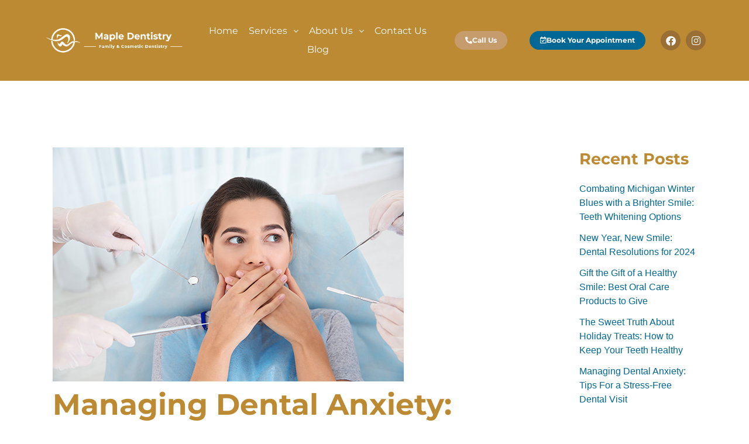

--- FILE ---
content_type: text/css
request_url: https://mapledentistrymi.com/wp-content/uploads/elementor/css/post-2812.css?ver=1749739254
body_size: 341
content:
.elementor-widget-heading .elementor-heading-title{font-family:var( --e-global-typography-primary-font-family ), Sans-serif;font-size:var( --e-global-typography-primary-font-size );font-weight:var( --e-global-typography-primary-font-weight );color:var( --e-global-color-primary );}.elementor-2812 .elementor-element.elementor-element-9bcff4a .elementor-heading-title{font-family:"Montserrat", Sans-serif;font-size:16px;font-weight:400;line-height:25px;color:var( --e-global-color-text );}.elementor-2812 .elementor-element.elementor-element-c7c2585 .elementor-heading-title{color:var( --e-global-color-text );}.elementor-2812 .elementor-element.elementor-element-27c03ee .elementor-heading-title{font-family:"Montserrat", Sans-serif;font-size:16px;font-weight:400;line-height:25px;color:var( --e-global-color-text );}.elementor-2812 .elementor-element.elementor-element-fbeb33b .elementor-heading-title{color:var( --e-global-color-text );}.elementor-2812 .elementor-element.elementor-element-9c33f6a .elementor-heading-title{font-family:"Montserrat", Sans-serif;font-size:16px;font-weight:400;line-height:25px;color:var( --e-global-color-text );}.elementor-2812 .elementor-element.elementor-element-d5ab1c8 .elementor-heading-title{color:var( --e-global-color-text );}.elementor-2812 .elementor-element.elementor-element-8956a35 .elementor-heading-title{font-family:"Montserrat", Sans-serif;font-size:16px;font-weight:400;line-height:25px;color:var( --e-global-color-text );}.elementor-2812 .elementor-element.elementor-element-e956b7d .elementor-heading-title{color:var( --e-global-color-text );}.elementor-2812 .elementor-element.elementor-element-bd540a8 .elementor-heading-title{font-family:"Montserrat", Sans-serif;font-size:16px;font-weight:400;line-height:25px;color:var( --e-global-color-text );}.elementor-2812 .elementor-element.elementor-element-bad3a79 .elementor-heading-title{color:var( --e-global-color-text );}.elementor-2812 .elementor-element.elementor-element-5a5ef41 .elementor-heading-title{font-family:"Montserrat", Sans-serif;font-size:16px;font-weight:400;line-height:25px;color:var( --e-global-color-text );}.elementor-2812 .elementor-element.elementor-element-1035753 .elementor-heading-title{color:var( --e-global-color-text );}.elementor-2812 .elementor-element.elementor-element-38957ab .elementor-heading-title{font-family:"Montserrat", Sans-serif;font-size:16px;font-weight:400;line-height:25px;color:var( --e-global-color-text );}.elementor-2812 .elementor-element.elementor-element-44ae606 .elementor-heading-title{color:var( --e-global-color-text );}.elementor-2812 .elementor-element.elementor-element-4955c8f .elementor-heading-title{font-family:"Montserrat", Sans-serif;font-size:16px;font-weight:400;line-height:25px;color:var( --e-global-color-text );}.elementor-widget-divider{--divider-color:var( --e-global-color-secondary );}.elementor-widget-divider .elementor-divider__text{color:var( --e-global-color-secondary );font-family:var( --e-global-typography-secondary-font-family ), Sans-serif;font-size:var( --e-global-typography-secondary-font-size );font-weight:var( --e-global-typography-secondary-font-weight );}.elementor-widget-divider.elementor-view-stacked .elementor-icon{background-color:var( --e-global-color-secondary );}.elementor-widget-divider.elementor-view-framed .elementor-icon, .elementor-widget-divider.elementor-view-default .elementor-icon{color:var( --e-global-color-secondary );border-color:var( --e-global-color-secondary );}.elementor-widget-divider.elementor-view-framed .elementor-icon, .elementor-widget-divider.elementor-view-default .elementor-icon svg{fill:var( --e-global-color-secondary );}.elementor-2812 .elementor-element.elementor-element-e2b426f{--divider-border-style:solid;--divider-color:#BC8B32;--divider-border-width:1px;}.elementor-2812 .elementor-element.elementor-element-e2b426f .elementor-divider-separator{width:100%;}.elementor-2812 .elementor-element.elementor-element-e2b426f .elementor-divider{padding-block-start:15px;padding-block-end:15px;}.elementor-2812 .elementor-element.elementor-element-7681f2e .elementor-heading-title{font-family:"Montserrat", Sans-serif;font-size:16px;font-weight:400;line-height:25px;color:var( --e-global-color-text );}.elementor-2812 .elementor-element.elementor-element-05fcd09 .elementor-heading-title{font-family:"Montserrat", Sans-serif;font-size:16px;font-weight:400;line-height:25px;color:var( --e-global-color-text );}@media(max-width:1024px){.elementor-widget-heading .elementor-heading-title{font-size:var( --e-global-typography-primary-font-size );}.elementor-widget-divider .elementor-divider__text{font-size:var( --e-global-typography-secondary-font-size );}}@media(max-width:767px){.elementor-widget-heading .elementor-heading-title{font-size:var( --e-global-typography-primary-font-size );}.elementor-widget-divider .elementor-divider__text{font-size:var( --e-global-typography-secondary-font-size );}}

--- FILE ---
content_type: text/css
request_url: https://mapledentistrymi.com/wp-content/uploads/elementor/css/post-11.css?ver=1749677878
body_size: 2698
content:
.elementor-11 .elementor-element.elementor-element-7fa0458 > .elementor-container > .elementor-column > .elementor-widget-wrap{align-content:center;align-items:center;}.elementor-11 .elementor-element.elementor-element-7fa0458:not(.elementor-motion-effects-element-type-background), .elementor-11 .elementor-element.elementor-element-7fa0458 > .elementor-motion-effects-container > .elementor-motion-effects-layer{background-color:var( --e-global-color-primary );}.elementor-11 .elementor-element.elementor-element-7fa0458 > .elementor-container{min-height:100px;}.elementor-11 .elementor-element.elementor-element-7fa0458{transition:background 0.3s, border 0.3s, border-radius 0.3s, box-shadow 0.3s;padding:19px 0px 19px 0px;}.elementor-11 .elementor-element.elementor-element-7fa0458 > .elementor-background-overlay{transition:background 0.3s, border-radius 0.3s, opacity 0.3s;}.elementor-11 .elementor-element.elementor-element-9ec814d > .elementor-element-populated{margin:0px 0px 0px 0px;--e-column-margin-right:0px;--e-column-margin-left:0px;padding:0px 0px 0px 0px;}.elementor-widget-image .widget-image-caption{color:var( --e-global-color-text );font-family:var( --e-global-typography-text-font-family ), Sans-serif;font-size:var( --e-global-typography-text-font-size );font-weight:var( --e-global-typography-text-font-weight );}.elementor-11 .elementor-element.elementor-element-c6998ce img{width:100%;}.elementor-11 .elementor-element.elementor-element-0997fd2 > .elementor-element-populated{margin:0px 0px 0px 0px;--e-column-margin-right:0px;--e-column-margin-left:0px;padding:0px 0px 0px 0px;}.elementor-widget-navigation-menu .menu-item a.hfe-menu-item.elementor-button{background-color:var( --e-global-color-accent );font-family:var( --e-global-typography-accent-font-family ), Sans-serif;font-size:var( --e-global-typography-accent-font-size );font-weight:var( --e-global-typography-accent-font-weight );text-decoration:var( --e-global-typography-accent-text-decoration );}.elementor-widget-navigation-menu .menu-item a.hfe-menu-item.elementor-button:hover{background-color:var( --e-global-color-accent );}.elementor-widget-navigation-menu a.hfe-menu-item, .elementor-widget-navigation-menu a.hfe-sub-menu-item{font-family:var( --e-global-typography-primary-font-family ), Sans-serif;font-size:var( --e-global-typography-primary-font-size );font-weight:var( --e-global-typography-primary-font-weight );}.elementor-widget-navigation-menu .menu-item a.hfe-menu-item, .elementor-widget-navigation-menu .sub-menu a.hfe-sub-menu-item{color:var( --e-global-color-text );}.elementor-widget-navigation-menu .menu-item a.hfe-menu-item:hover,
								.elementor-widget-navigation-menu .sub-menu a.hfe-sub-menu-item:hover,
								.elementor-widget-navigation-menu .menu-item.current-menu-item a.hfe-menu-item,
								.elementor-widget-navigation-menu .menu-item a.hfe-menu-item.highlighted,
								.elementor-widget-navigation-menu .menu-item a.hfe-menu-item:focus{color:var( --e-global-color-accent );}.elementor-widget-navigation-menu .hfe-nav-menu-layout:not(.hfe-pointer__framed) .menu-item.parent a.hfe-menu-item:before,
								.elementor-widget-navigation-menu .hfe-nav-menu-layout:not(.hfe-pointer__framed) .menu-item.parent a.hfe-menu-item:after{background-color:var( --e-global-color-accent );}.elementor-widget-navigation-menu .hfe-nav-menu-layout:not(.hfe-pointer__framed) .menu-item.parent .sub-menu .hfe-has-submenu-container a:after{background-color:var( --e-global-color-accent );}.elementor-widget-navigation-menu .hfe-pointer__framed .menu-item.parent a.hfe-menu-item:before,
								.elementor-widget-navigation-menu .hfe-pointer__framed .menu-item.parent a.hfe-menu-item:after{border-color:var( --e-global-color-accent );}
							.elementor-widget-navigation-menu .sub-menu li a.hfe-sub-menu-item,
							.elementor-widget-navigation-menu nav.hfe-dropdown li a.hfe-sub-menu-item,
							.elementor-widget-navigation-menu nav.hfe-dropdown li a.hfe-menu-item,
							.elementor-widget-navigation-menu nav.hfe-dropdown-expandible li a.hfe-menu-item,
							.elementor-widget-navigation-menu nav.hfe-dropdown-expandible li a.hfe-sub-menu-item{font-family:var( --e-global-typography-accent-font-family ), Sans-serif;font-size:var( --e-global-typography-accent-font-size );font-weight:var( --e-global-typography-accent-font-weight );text-decoration:var( --e-global-typography-accent-text-decoration );}.elementor-11 .elementor-element.elementor-element-3036520 .menu-item a.hfe-menu-item{padding-left:9px;padding-right:9px;}.elementor-11 .elementor-element.elementor-element-3036520 .menu-item a.hfe-sub-menu-item{padding-left:calc( 9px + 20px );padding-right:9px;}.elementor-11 .elementor-element.elementor-element-3036520 .hfe-nav-menu__layout-vertical .menu-item ul ul a.hfe-sub-menu-item{padding-left:calc( 9px + 40px );padding-right:9px;}.elementor-11 .elementor-element.elementor-element-3036520 .hfe-nav-menu__layout-vertical .menu-item ul ul ul a.hfe-sub-menu-item{padding-left:calc( 9px + 60px );padding-right:9px;}.elementor-11 .elementor-element.elementor-element-3036520 .hfe-nav-menu__layout-vertical .menu-item ul ul ul ul a.hfe-sub-menu-item{padding-left:calc( 9px + 80px );padding-right:9px;}.elementor-11 .elementor-element.elementor-element-3036520 .menu-item a.hfe-menu-item, .elementor-11 .elementor-element.elementor-element-3036520 .menu-item a.hfe-sub-menu-item{padding-top:8px;padding-bottom:8px;}.elementor-11 .elementor-element.elementor-element-3036520 ul.sub-menu{width:220px;}.elementor-11 .elementor-element.elementor-element-3036520 .sub-menu a.hfe-sub-menu-item,
						 .elementor-11 .elementor-element.elementor-element-3036520 nav.hfe-dropdown li a.hfe-menu-item,
						 .elementor-11 .elementor-element.elementor-element-3036520 nav.hfe-dropdown li a.hfe-sub-menu-item,
						 .elementor-11 .elementor-element.elementor-element-3036520 nav.hfe-dropdown-expandible li a.hfe-menu-item,
						 .elementor-11 .elementor-element.elementor-element-3036520 nav.hfe-dropdown-expandible li a.hfe-sub-menu-item{padding-top:15px;padding-bottom:15px;}.elementor-11 .elementor-element.elementor-element-3036520{width:var( --container-widget-width, 105.361% );max-width:105.361%;--container-widget-width:105.361%;--container-widget-flex-grow:0;}.elementor-11 .elementor-element.elementor-element-3036520 .hfe-nav-menu__toggle{margin:0 auto;}.elementor-11 .elementor-element.elementor-element-3036520 a.hfe-menu-item, .elementor-11 .elementor-element.elementor-element-3036520 a.hfe-sub-menu-item{font-family:var( --e-global-typography-text-font-family ), Sans-serif;font-size:var( --e-global-typography-text-font-size );font-weight:var( --e-global-typography-text-font-weight );}.elementor-11 .elementor-element.elementor-element-3036520 .menu-item a.hfe-menu-item, .elementor-11 .elementor-element.elementor-element-3036520 .sub-menu a.hfe-sub-menu-item{color:var( --e-global-color-astglobalcolor5 );}.elementor-11 .elementor-element.elementor-element-3036520 .menu-item a.hfe-menu-item:hover,
								.elementor-11 .elementor-element.elementor-element-3036520 .sub-menu a.hfe-sub-menu-item:hover,
								.elementor-11 .elementor-element.elementor-element-3036520 .menu-item.current-menu-item a.hfe-menu-item,
								.elementor-11 .elementor-element.elementor-element-3036520 .menu-item a.hfe-menu-item.highlighted,
								.elementor-11 .elementor-element.elementor-element-3036520 .menu-item a.hfe-menu-item:focus{color:var( --e-global-color-text );}.elementor-11 .elementor-element.elementor-element-3036520 .menu-item.current-menu-item a.hfe-menu-item,
								.elementor-11 .elementor-element.elementor-element-3036520 .menu-item.current-menu-ancestor a.hfe-menu-item{color:var( --e-global-color-text );}.elementor-11 .elementor-element.elementor-element-3036520 .sub-menu a.hfe-sub-menu-item,
								.elementor-11 .elementor-element.elementor-element-3036520 .elementor-menu-toggle,
								.elementor-11 .elementor-element.elementor-element-3036520 nav.hfe-dropdown li a.hfe-menu-item,
								.elementor-11 .elementor-element.elementor-element-3036520 nav.hfe-dropdown li a.hfe-sub-menu-item,
								.elementor-11 .elementor-element.elementor-element-3036520 nav.hfe-dropdown-expandible li a.hfe-menu-item,
								.elementor-11 .elementor-element.elementor-element-3036520 nav.hfe-dropdown-expandible li a.hfe-sub-menu-item{color:var( --e-global-color-text );}.elementor-11 .elementor-element.elementor-element-3036520 .sub-menu,
								.elementor-11 .elementor-element.elementor-element-3036520 nav.hfe-dropdown,
								.elementor-11 .elementor-element.elementor-element-3036520 nav.hfe-dropdown-expandible,
								.elementor-11 .elementor-element.elementor-element-3036520 nav.hfe-dropdown .menu-item a.hfe-menu-item,
								.elementor-11 .elementor-element.elementor-element-3036520 nav.hfe-dropdown .menu-item a.hfe-sub-menu-item{background-color:var( --e-global-color-astglobalcolor5 );}.elementor-11 .elementor-element.elementor-element-3036520 .sub-menu a.hfe-sub-menu-item:hover,
								.elementor-11 .elementor-element.elementor-element-3036520 .elementor-menu-toggle:hover,
								.elementor-11 .elementor-element.elementor-element-3036520 nav.hfe-dropdown li a.hfe-menu-item:hover,
								.elementor-11 .elementor-element.elementor-element-3036520 nav.hfe-dropdown li a.hfe-sub-menu-item:hover,
								.elementor-11 .elementor-element.elementor-element-3036520 nav.hfe-dropdown-expandible li a.hfe-menu-item:hover,
								.elementor-11 .elementor-element.elementor-element-3036520 nav.hfe-dropdown-expandible li a.hfe-sub-menu-item:hover{color:var( --e-global-color-astglobalcolor4 );}.elementor-11 .elementor-element.elementor-element-3036520 .sub-menu a.hfe-sub-menu-item:hover,
								.elementor-11 .elementor-element.elementor-element-3036520 nav.hfe-dropdown li a.hfe-menu-item:hover,
								.elementor-11 .elementor-element.elementor-element-3036520 nav.hfe-dropdown li a.hfe-sub-menu-item:hover,
								.elementor-11 .elementor-element.elementor-element-3036520 nav.hfe-dropdown-expandible li a.hfe-menu-item:hover,
								.elementor-11 .elementor-element.elementor-element-3036520 nav.hfe-dropdown-expandible li a.hfe-sub-menu-item:hover{background-color:var( --e-global-color-secondary );}.elementor-11 .elementor-element.elementor-element-3036520 .sub-menu .menu-item.current-menu-item a.hfe-sub-menu-item.hfe-sub-menu-item-active,
							.elementor-11 .elementor-element.elementor-element-3036520 nav.hfe-dropdown .menu-item.current-menu-item a.hfe-menu-item,
							.elementor-11 .elementor-element.elementor-element-3036520 nav.hfe-dropdown .menu-item.current-menu-ancestor a.hfe-menu-item,
							.elementor-11 .elementor-element.elementor-element-3036520 nav.hfe-dropdown .sub-menu .menu-item.current-menu-item a.hfe-sub-menu-item.hfe-sub-menu-item-active
							{color:var( --e-global-color-text );}
							.elementor-11 .elementor-element.elementor-element-3036520 .sub-menu li a.hfe-sub-menu-item,
							.elementor-11 .elementor-element.elementor-element-3036520 nav.hfe-dropdown li a.hfe-sub-menu-item,
							.elementor-11 .elementor-element.elementor-element-3036520 nav.hfe-dropdown li a.hfe-menu-item,
							.elementor-11 .elementor-element.elementor-element-3036520 nav.hfe-dropdown-expandible li a.hfe-menu-item,
							.elementor-11 .elementor-element.elementor-element-3036520 nav.hfe-dropdown-expandible li a.hfe-sub-menu-item{font-family:"Montserrat", Sans-serif;font-size:14px;font-weight:400;text-decoration:none;}.elementor-11 .elementor-element.elementor-element-3036520 .sub-menu li.menu-item:not(:last-child),
						.elementor-11 .elementor-element.elementor-element-3036520 nav.hfe-dropdown li.menu-item:not(:last-child),
						.elementor-11 .elementor-element.elementor-element-3036520 nav.hfe-dropdown-expandible li.menu-item:not(:last-child){border-bottom-style:solid;border-bottom-color:var( --e-global-color-astglobalcolor4 );border-bottom-width:1px;}.elementor-11 .elementor-element.elementor-element-3036520 div.hfe-nav-menu-icon{color:var( --e-global-color-astglobalcolor4 );}.elementor-11 .elementor-element.elementor-element-3036520 div.hfe-nav-menu-icon svg{fill:var( --e-global-color-astglobalcolor4 );}.elementor-11 .elementor-element.elementor-element-e743218 > .elementor-element-populated{margin:0px 0px 0px 0px;--e-column-margin-right:0px;--e-column-margin-left:0px;padding:0px 0px 0px 0px;}.elementor-widget-button .elementor-button{background-color:var( --e-global-color-accent );font-family:var( --e-global-typography-accent-font-family ), Sans-serif;font-size:var( --e-global-typography-accent-font-size );font-weight:var( --e-global-typography-accent-font-weight );text-decoration:var( --e-global-typography-accent-text-decoration );}.elementor-11 .elementor-element.elementor-element-21d4c84 .elementor-button{background-color:#C69C6D;font-family:"Montserrat", Sans-serif;font-size:12px;font-weight:700;border-style:none;border-radius:100px 100px 100px 100px;padding:10px 18px 10px 18px;}.elementor-11 .elementor-element.elementor-element-21d4c84 .elementor-button:hover, .elementor-11 .elementor-element.elementor-element-21d4c84 .elementor-button:focus{background-color:var( --e-global-color-secondary );}.elementor-11 .elementor-element.elementor-element-21d4c84 .elementor-button-content-wrapper{flex-direction:row;}.elementor-11 .elementor-element.elementor-element-21d4c84 .elementor-button .elementor-button-content-wrapper{gap:14px;}.elementor-11 .elementor-element.elementor-element-cdbd946 > .elementor-element-populated{margin:0px 0px 0px 0px;--e-column-margin-right:0px;--e-column-margin-left:0px;padding:0px 0px 0px 0px;}.elementor-11 .elementor-element.elementor-element-4130a49 .elementor-button{background-color:var( --e-global-color-accent );font-family:"Montserrat", Sans-serif;font-size:12px;font-weight:700;border-style:none;border-radius:100px 100px 100px 100px;padding:10px 18px 10px 18px;}.elementor-11 .elementor-element.elementor-element-4130a49 .elementor-button:hover, .elementor-11 .elementor-element.elementor-element-4130a49 .elementor-button:focus{background-color:var( --e-global-color-secondary );}.elementor-11 .elementor-element.elementor-element-4130a49 .elementor-button-content-wrapper{flex-direction:row;}.elementor-11 .elementor-element.elementor-element-4130a49 .elementor-button .elementor-button-content-wrapper{gap:14px;}.elementor-11 .elementor-element.elementor-element-5998fd5 > .elementor-element-populated{margin:0px 0px 0px 0px;--e-column-margin-right:0px;--e-column-margin-left:0px;padding:0px 0px 0px 0px;}.elementor-11 .elementor-element.elementor-element-8079f55 .elementor-repeater-item-6290d58.elementor-social-icon{background-color:var( --e-global-color-secondary );}.elementor-11 .elementor-element.elementor-element-8079f55 .elementor-repeater-item-6290d58.elementor-social-icon i{color:var( --e-global-color-astglobalcolor4 );}.elementor-11 .elementor-element.elementor-element-8079f55 .elementor-repeater-item-6290d58.elementor-social-icon svg{fill:var( --e-global-color-astglobalcolor4 );}.elementor-11 .elementor-element.elementor-element-8079f55 .elementor-repeater-item-1208b6b.elementor-social-icon{background-color:var( --e-global-color-secondary );}.elementor-11 .elementor-element.elementor-element-8079f55 .elementor-repeater-item-1208b6b.elementor-social-icon i{color:var( --e-global-color-astglobalcolor4 );}.elementor-11 .elementor-element.elementor-element-8079f55 .elementor-repeater-item-1208b6b.elementor-social-icon svg{fill:var( --e-global-color-astglobalcolor4 );}.elementor-11 .elementor-element.elementor-element-8079f55{--grid-template-columns:repeat(0, auto);--icon-size:17px;--grid-column-gap:5px;--grid-row-gap:0px;}.elementor-11 .elementor-element.elementor-element-8079f55 .elementor-widget-container{text-align:center;}.elementor-11 .elementor-element.elementor-element-8079f55 .elementor-icon{border-radius:100px 100px 100px 100px;}.elementor-11 .elementor-element.elementor-element-f515ce2 > .elementor-container > .elementor-column > .elementor-widget-wrap{align-content:center;align-items:center;}.elementor-11 .elementor-element.elementor-element-f515ce2:not(.elementor-motion-effects-element-type-background), .elementor-11 .elementor-element.elementor-element-f515ce2 > .elementor-motion-effects-container > .elementor-motion-effects-layer{background-color:var( --e-global-color-secondary );}.elementor-11 .elementor-element.elementor-element-f515ce2{transition:background 0.3s, border 0.3s, border-radius 0.3s, box-shadow 0.3s;padding:19px 0px 19px 0px;}.elementor-11 .elementor-element.elementor-element-f515ce2 > .elementor-background-overlay{transition:background 0.3s, border-radius 0.3s, opacity 0.3s;}.elementor-11 .elementor-element.elementor-element-2355a00 .elementor-button{background-color:#C69C6D;font-family:"Montserrat", Sans-serif;font-size:16px;font-weight:600;border-style:none;border-radius:100px 100px 100px 100px;padding:14px 25px 14px 25px;}.elementor-11 .elementor-element.elementor-element-2355a00 .elementor-button:hover, .elementor-11 .elementor-element.elementor-element-2355a00 .elementor-button:focus{background-color:var( --e-global-color-accent );}.elementor-11 .elementor-element.elementor-element-2355a00 .elementor-button-content-wrapper{flex-direction:row;}.elementor-11 .elementor-element.elementor-element-2355a00 .elementor-button .elementor-button-content-wrapper{gap:5px;}.elementor-11 .elementor-element.elementor-element-637f2b4 .elementor-button{background-color:var( --e-global-color-accent );font-family:"Montserrat", Sans-serif;font-size:16px;font-weight:600;border-style:none;border-radius:100px 100px 100px 100px;padding:14px 25px 14px 25px;}.elementor-11 .elementor-element.elementor-element-637f2b4 .elementor-button:hover, .elementor-11 .elementor-element.elementor-element-637f2b4 .elementor-button:focus{background-color:var( --e-global-color-primary );}.elementor-11 .elementor-element.elementor-element-637f2b4 .elementor-button-content-wrapper{flex-direction:row;}.elementor-11 .elementor-element.elementor-element-637f2b4 .elementor-button .elementor-button-content-wrapper{gap:14px;}.elementor-11 .elementor-element.elementor-element-99b0fb3 > .elementor-container > .elementor-column > .elementor-widget-wrap{align-content:center;align-items:center;}.elementor-11 .elementor-element.elementor-element-99b0fb3:not(.elementor-motion-effects-element-type-background), .elementor-11 .elementor-element.elementor-element-99b0fb3 > .elementor-motion-effects-container > .elementor-motion-effects-layer{background-color:var( --e-global-color-primary );}.elementor-11 .elementor-element.elementor-element-99b0fb3 > .elementor-container{min-height:100px;}.elementor-11 .elementor-element.elementor-element-99b0fb3{transition:background 0.3s, border 0.3s, border-radius 0.3s, box-shadow 0.3s;padding:19px 0px 19px 0px;}.elementor-11 .elementor-element.elementor-element-99b0fb3 > .elementor-background-overlay{transition:background 0.3s, border-radius 0.3s, opacity 0.3s;}.elementor-11 .elementor-element.elementor-element-1065c4a > .elementor-element-populated{padding:0px 10px 0px 10px;}.elementor-11 .elementor-element.elementor-element-eef456c img{width:100%;}.elementor-widget-eael-simple-menu .eael-simple-menu >li > a, .eael-simple-menu-container .eael-simple-menu-toggle-text{font-family:var( --e-global-typography-primary-font-family ), Sans-serif;font-size:var( --e-global-typography-primary-font-size );font-weight:var( --e-global-typography-primary-font-weight );}.elementor-widget-eael-simple-menu .eael-simple-menu li ul li > a{font-family:var( --e-global-typography-primary-font-family ), Sans-serif;font-size:var( --e-global-typography-primary-font-size );font-weight:var( --e-global-typography-primary-font-weight );}.elementor-11 .elementor-element.elementor-element-27d6a80 .eael-simple-menu >li > a, .eael-simple-menu-container .eael-simple-menu-toggle-text{font-family:"Montserrat", Sans-serif;font-size:32px;font-weight:600;}.elementor-11 .elementor-element.elementor-element-27d6a80 .eael-simple-menu li a span, .elementor-11 .elementor-element.elementor-element-27d6a80 .eael-simple-menu li span.eael-simple-menu-indicator{font-size:15px;}.elementor-11 .elementor-element.elementor-element-27d6a80 .eael-simple-menu li a span, .elementor-11 .elementor-element.elementor-element-27d6a80 .eael-simple-menu li span.eael-simple-menu-indicator i{font-size:15px;}.elementor-11 .elementor-element.elementor-element-27d6a80 .eael-simple-menu li span.eael-simple-menu-indicator svg{width:15px;height:15px;line-height:15px;}.elementor-11 .elementor-element.elementor-element-27d6a80 .eael-simple-menu li span svg{width:15px;height:15px;line-height:15px;}.elementor-11 .elementor-element.elementor-element-27d6a80 .eael-simple-menu li .eael-simple-menu-indicator:hover:before{color:#f44336;}.elementor-11 .elementor-element.elementor-element-27d6a80 .eael-simple-menu li .eael-simple-menu-indicator:hover i{color:#f44336;}.elementor-11 .elementor-element.elementor-element-27d6a80 .eael-simple-menu li .eael-simple-menu-indicator:hover svg{fill:#f44336;}.elementor-11 .elementor-element.elementor-element-27d6a80 .eael-simple-menu li .eael-simple-menu-indicator:hover{background-color:#ffffff;border-color:#f44336;}.elementor-11 .elementor-element.elementor-element-27d6a80 .eael-simple-menu li .eael-simple-menu-indicator.eael-simple-menu-indicator-open:before{color:#f44336 !important;}.elementor-11 .elementor-element.elementor-element-27d6a80 .eael-simple-menu li .eael-simple-menu-indicator.eael-simple-menu-indicator-open svg{fill:#f44336 !important;}.elementor-11 .elementor-element.elementor-element-27d6a80 .eael-simple-menu li .eael-simple-menu-indicator.eael-simple-menu-indicator-open i{color:#f44336 !important;}.elementor-11 .elementor-element.elementor-element-27d6a80 .eael-simple-menu li .eael-simple-menu-indicator.eael-simple-menu-indicator-open{background-color:#ffffff !important;border-color:#f44336 !important;}.elementor-11 .elementor-element.elementor-element-27d6a80 .eael-simple-menu-container .eael-simple-menu-toggle{background-color:var( --e-global-color-primary );}.elementor-11 .elementor-element.elementor-element-27d6a80 .eael-simple-menu-container .eael-simple-menu-toggle i{font-size:30px;color:var( --e-global-color-astglobalcolor4 );}.elementor-11 .elementor-element.elementor-element-27d6a80 .eael-simple-menu-container .eael-simple-menu-toggle svg{width:30px;fill:var( --e-global-color-astglobalcolor4 );}.elementor-11 .elementor-element.elementor-element-27d6a80 .eael-simple-menu.eael-simple-menu-responsive li > a{color:var( --e-global-color-astglobalcolor5 );background-color:var( --e-global-color-secondary );}.elementor-11 .elementor-element.elementor-element-27d6a80 .eael-simple-menu.eael-simple-menu-responsive li > a > span svg{fill:var( --e-global-color-astglobalcolor5 );}.elementor-11 .elementor-element.elementor-element-27d6a80 .eael-simple-menu.eael-simple-menu-responsive li:hover > a{color:var( --e-global-color-astglobalcolor4 );background-color:var( --e-global-color-accent );}.elementor-11 .elementor-element.elementor-element-27d6a80 .eael-simple-menu.eael-simple-menu-responsive li:hover > a > span svg{fill:var( --e-global-color-astglobalcolor4 );}.elementor-11 .elementor-element.elementor-element-27d6a80 .eael-simple-menu.eael-simple-menu-responsive li.current-menu-item > a.eael-item-active{color:var( --e-global-color-astglobalcolor4 );background-color:var( --e-global-color-secondary );}.elementor-11 .elementor-element.elementor-element-27d6a80 .eael-simple-menu.eael-simple-menu-responsive li.current-menu-item > a.eael-item-active > span svg{fill:var( --e-global-color-astglobalcolor4 );}.elementor-11 .elementor-element.elementor-element-27d6a80 .eael-simple-menu.eael-simple-menu-responsive li ul li a{color:var( --e-global-color-astglobalcolor5 );background-color:var( --e-global-color-primary );}.elementor-11 .elementor-element.elementor-element-27d6a80 .eael-simple-menu.eael-simple-menu-responsive li ul li > span svg{fill:var( --e-global-color-astglobalcolor5 );}.elementor-11 .elementor-element.elementor-element-27d6a80 .eael-simple-menu.eael-simple-menu-responsive li ul li:hover a{color:var( --e-global-color-astglobalcolor4 );background-color:var( --e-global-color-secondary );}.elementor-11 .elementor-element.elementor-element-27d6a80 .eael-simple-menu.eael-simple-menu-responsive li ul li:hover a > span svg{fill:var( --e-global-color-astglobalcolor4 );}.elementor-11 .elementor-element.elementor-element-27d6a80 .eael-simple-menu.eael-simple-menu-horizontal li ul li a{padding-left:20px;padding-right:20px;}.elementor-11 .elementor-element.elementor-element-27d6a80 .eael-simple-menu.eael-simple-menu-horizontal li ul li > a{border-bottom:var( --e-global-color-secondary );}.elementor-11 .elementor-element.elementor-element-27d6a80 .eael-simple-menu.eael-simple-menu-vertical li ul li > a{border-bottom:var( --e-global-color-secondary );}.elementor-11 .elementor-element.elementor-element-27d6a80 .eael-simple-menu li ul li > a{font-family:"Montserrat", Sans-serif;font-size:32px;font-weight:500;}.elementor-11 .elementor-element.elementor-element-27d6a80 .eael-simple-menu li ul li a span{font-size:12px;}.elementor-11 .elementor-element.elementor-element-27d6a80 .eael-simple-menu li ul li span.eael-simple-menu-indicator{font-size:12px;}.elementor-11 .elementor-element.elementor-element-27d6a80 .eael-simple-menu li ul li span.eael-simple-menu-indicator i{font-size:12px;}.elementor-11 .elementor-element.elementor-element-27d6a80 .eael-simple-menu li ul li .eael-simple-menu-indicator svg{width:12px;height:12px;line-height:12px;}.elementor-11 .elementor-element.elementor-element-27d6a80 .eael-simple-menu li ul li .eael-simple-menu-indicator:hover:before{color:#f44336 !important;}.elementor-11 .elementor-element.elementor-element-27d6a80 .eael-simple-menu li ul li .eael-simple-menu-indicator.eael-simple-menu-indicator-open:before{color:#f44336 !important;}.elementor-11 .elementor-element.elementor-element-27d6a80 .eael-simple-menu li ul li .eael-simple-menu-indicator:hover{background-color:#ffffff !important;border-color:#f44336 !important;}.elementor-11 .elementor-element.elementor-element-27d6a80 .eael-simple-menu li ul li .eael-simple-menu-indicator.eael-simple-menu-indicator-open{background-color:#ffffff !important;border-color:#f44336 !important;}.elementor-11 .elementor-element.elementor-element-bcb8c32 > .elementor-container > .elementor-column > .elementor-widget-wrap{align-content:center;align-items:center;}.elementor-11 .elementor-element.elementor-element-bcb8c32:not(.elementor-motion-effects-element-type-background), .elementor-11 .elementor-element.elementor-element-bcb8c32 > .elementor-motion-effects-container > .elementor-motion-effects-layer{background-color:var( --e-global-color-primary );}.elementor-11 .elementor-element.elementor-element-bcb8c32 > .elementor-container{min-height:100px;}.elementor-11 .elementor-element.elementor-element-bcb8c32{transition:background 0.3s, border 0.3s, border-radius 0.3s, box-shadow 0.3s;padding:19px 0px 19px 0px;}.elementor-11 .elementor-element.elementor-element-bcb8c32 > .elementor-background-overlay{transition:background 0.3s, border-radius 0.3s, opacity 0.3s;}.elementor-11 .elementor-element.elementor-element-cf513c2 img{width:100%;}.elementor-11 .elementor-element.elementor-element-9421a60 .menu-item a.hfe-menu-item{padding-left:19px;padding-right:19px;}.elementor-11 .elementor-element.elementor-element-9421a60 .menu-item a.hfe-sub-menu-item{padding-left:calc( 19px + 20px );padding-right:19px;}.elementor-11 .elementor-element.elementor-element-9421a60 .hfe-nav-menu__layout-vertical .menu-item ul ul a.hfe-sub-menu-item{padding-left:calc( 19px + 40px );padding-right:19px;}.elementor-11 .elementor-element.elementor-element-9421a60 .hfe-nav-menu__layout-vertical .menu-item ul ul ul a.hfe-sub-menu-item{padding-left:calc( 19px + 60px );padding-right:19px;}.elementor-11 .elementor-element.elementor-element-9421a60 .hfe-nav-menu__layout-vertical .menu-item ul ul ul ul a.hfe-sub-menu-item{padding-left:calc( 19px + 80px );padding-right:19px;}.elementor-11 .elementor-element.elementor-element-9421a60 .menu-item a.hfe-menu-item, .elementor-11 .elementor-element.elementor-element-9421a60 .menu-item a.hfe-sub-menu-item{padding-top:0px;padding-bottom:0px;}body:not(.rtl) .elementor-11 .elementor-element.elementor-element-9421a60 .hfe-nav-menu__layout-horizontal .hfe-nav-menu > li.menu-item:not(:last-child){margin-right:10px;}body.rtl .elementor-11 .elementor-element.elementor-element-9421a60 .hfe-nav-menu__layout-horizontal .hfe-nav-menu > li.menu-item:not(:last-child){margin-left:10px;}.elementor-11 .elementor-element.elementor-element-9421a60 nav:not(.hfe-nav-menu__layout-horizontal) .hfe-nav-menu > li.menu-item:not(:last-child){margin-bottom:10px;}.elementor-11 .elementor-element.elementor-element-9421a60 ul.sub-menu{width:200px;}.elementor-11 .elementor-element.elementor-element-9421a60 .sub-menu a.hfe-sub-menu-item,
						 .elementor-11 .elementor-element.elementor-element-9421a60 nav.hfe-dropdown li a.hfe-menu-item,
						 .elementor-11 .elementor-element.elementor-element-9421a60 nav.hfe-dropdown li a.hfe-sub-menu-item,
						 .elementor-11 .elementor-element.elementor-element-9421a60 nav.hfe-dropdown-expandible li a.hfe-menu-item,
						 .elementor-11 .elementor-element.elementor-element-9421a60 nav.hfe-dropdown-expandible li a.hfe-sub-menu-item{padding-top:10px;padding-bottom:10px;}.elementor-11 .elementor-element.elementor-element-9421a60 a.hfe-menu-item, .elementor-11 .elementor-element.elementor-element-9421a60 a.hfe-sub-menu-item{font-family:"Montserrat", Sans-serif;font-size:16px;font-weight:600;}.elementor-11 .elementor-element.elementor-element-9421a60 .menu-item a.hfe-menu-item, .elementor-11 .elementor-element.elementor-element-9421a60 .sub-menu a.hfe-sub-menu-item{color:var( --e-global-color-astglobalcolor5 );}.elementor-11 .elementor-element.elementor-element-9421a60 .sub-menu,
								.elementor-11 .elementor-element.elementor-element-9421a60 nav.hfe-dropdown,
								.elementor-11 .elementor-element.elementor-element-9421a60 nav.hfe-dropdown-expandible,
								.elementor-11 .elementor-element.elementor-element-9421a60 nav.hfe-dropdown .menu-item a.hfe-menu-item,
								.elementor-11 .elementor-element.elementor-element-9421a60 nav.hfe-dropdown .menu-item a.hfe-sub-menu-item{background-color:#fff;}.elementor-11 .elementor-element.elementor-element-9421a60 .sub-menu a.hfe-sub-menu-item:hover,
								.elementor-11 .elementor-element.elementor-element-9421a60 .elementor-menu-toggle:hover,
								.elementor-11 .elementor-element.elementor-element-9421a60 nav.hfe-dropdown li a.hfe-menu-item:hover,
								.elementor-11 .elementor-element.elementor-element-9421a60 nav.hfe-dropdown li a.hfe-sub-menu-item:hover,
								.elementor-11 .elementor-element.elementor-element-9421a60 nav.hfe-dropdown-expandible li a.hfe-menu-item:hover,
								.elementor-11 .elementor-element.elementor-element-9421a60 nav.hfe-dropdown-expandible li a.hfe-sub-menu-item:hover{color:var( --e-global-color-astglobalcolor4 );}.elementor-11 .elementor-element.elementor-element-9421a60 .sub-menu .menu-item.current-menu-item a.hfe-sub-menu-item.hfe-sub-menu-item-active,
							.elementor-11 .elementor-element.elementor-element-9421a60 nav.hfe-dropdown .menu-item.current-menu-item a.hfe-menu-item,
							.elementor-11 .elementor-element.elementor-element-9421a60 nav.hfe-dropdown .menu-item.current-menu-ancestor a.hfe-menu-item,
							.elementor-11 .elementor-element.elementor-element-9421a60 nav.hfe-dropdown .sub-menu .menu-item.current-menu-item a.hfe-sub-menu-item.hfe-sub-menu-item-active
							{color:var( --e-global-color-secondary );}.elementor-11 .elementor-element.elementor-element-9421a60 .sub-menu li.menu-item:not(:last-child),
						.elementor-11 .elementor-element.elementor-element-9421a60 nav.hfe-dropdown li.menu-item:not(:last-child),
						.elementor-11 .elementor-element.elementor-element-9421a60 nav.hfe-dropdown-expandible li.menu-item:not(:last-child){border-bottom-style:solid;border-bottom-color:#c4c4c4;border-bottom-width:1px;}.elementor-11 .elementor-element.elementor-element-ee3f50d:not(.elementor-motion-effects-element-type-background), .elementor-11 .elementor-element.elementor-element-ee3f50d > .elementor-motion-effects-container > .elementor-motion-effects-layer{background-color:var( --e-global-color-primary );}.elementor-11 .elementor-element.elementor-element-ee3f50d{transition:background 0.3s, border 0.3s, border-radius 0.3s, box-shadow 0.3s;padding:5px 0px 5px 0px;}.elementor-11 .elementor-element.elementor-element-ee3f50d > .elementor-background-overlay{transition:background 0.3s, border-radius 0.3s, opacity 0.3s;}.elementor-widget-heading .elementor-heading-title{font-family:var( --e-global-typography-primary-font-family ), Sans-serif;font-size:var( --e-global-typography-primary-font-size );font-weight:var( --e-global-typography-primary-font-weight );color:var( --e-global-color-primary );}.elementor-11 .elementor-element.elementor-element-395e384{text-align:center;}.elementor-11 .elementor-element.elementor-element-395e384 .elementor-heading-title{font-family:"Montserrat", Sans-serif;font-size:15px;font-weight:400;color:#FFFFFF;}.elementor-11 .elementor-element.elementor-element-ac3caf8:not(.elementor-motion-effects-element-type-background), .elementor-11 .elementor-element.elementor-element-ac3caf8 > .elementor-motion-effects-container > .elementor-motion-effects-layer{background-color:var( --e-global-color-primary );}.elementor-11 .elementor-element.elementor-element-ac3caf8{transition:background 0.3s, border 0.3s, border-radius 0.3s, box-shadow 0.3s;padding:5px 0px 5px 0px;}.elementor-11 .elementor-element.elementor-element-ac3caf8 > .elementor-background-overlay{transition:background 0.3s, border-radius 0.3s, opacity 0.3s;}.elementor-11 .elementor-element.elementor-element-006274c{text-align:center;}.elementor-11 .elementor-element.elementor-element-006274c .elementor-heading-title{font-family:"Montserrat", Sans-serif;font-size:15px;font-weight:400;color:#FFFFFF;}@media(min-width:768px){.elementor-11 .elementor-element.elementor-element-9ec814d{width:22%;}.elementor-11 .elementor-element.elementor-element-0997fd2{width:39%;}.elementor-11 .elementor-element.elementor-element-e743218{width:10%;}.elementor-11 .elementor-element.elementor-element-cdbd946{width:21.802%;}.elementor-11 .elementor-element.elementor-element-5998fd5{width:7%;}}@media(max-width:1024px){.elementor-widget-image .widget-image-caption{font-size:var( --e-global-typography-text-font-size );}.elementor-widget-navigation-menu a.hfe-menu-item, .elementor-widget-navigation-menu a.hfe-sub-menu-item{font-size:var( --e-global-typography-primary-font-size );}
							.elementor-widget-navigation-menu .sub-menu li a.hfe-sub-menu-item,
							.elementor-widget-navigation-menu nav.hfe-dropdown li a.hfe-sub-menu-item,
							.elementor-widget-navigation-menu nav.hfe-dropdown li a.hfe-menu-item,
							.elementor-widget-navigation-menu nav.hfe-dropdown-expandible li a.hfe-menu-item,
							.elementor-widget-navigation-menu nav.hfe-dropdown-expandible li a.hfe-sub-menu-item{font-size:var( --e-global-typography-accent-font-size );}.elementor-widget-navigation-menu .menu-item a.hfe-menu-item.elementor-button{font-size:var( --e-global-typography-accent-font-size );}.elementor-11 .elementor-element.elementor-element-3036520 a.hfe-menu-item, .elementor-11 .elementor-element.elementor-element-3036520 a.hfe-sub-menu-item{font-size:var( --e-global-typography-text-font-size );}.elementor-widget-button .elementor-button{font-size:var( --e-global-typography-accent-font-size );}.elementor-widget-eael-simple-menu .eael-simple-menu >li > a, .eael-simple-menu-container .eael-simple-menu-toggle-text{font-size:var( --e-global-typography-primary-font-size );}.elementor-widget-eael-simple-menu .eael-simple-menu li ul li > a{font-size:var( --e-global-typography-primary-font-size );}.elementor-11 .elementor-element.elementor-element-cf513c2 img{width:60%;}.elementor-11 .elementor-element.elementor-element-9421a60 .menu-item a.hfe-menu-item{padding-left:5px;padding-right:5px;}.elementor-11 .elementor-element.elementor-element-9421a60 .menu-item a.hfe-sub-menu-item{padding-left:calc( 5px + 20px );padding-right:5px;}.elementor-11 .elementor-element.elementor-element-9421a60 .hfe-nav-menu__layout-vertical .menu-item ul ul a.hfe-sub-menu-item{padding-left:calc( 5px + 40px );padding-right:5px;}.elementor-11 .elementor-element.elementor-element-9421a60 .hfe-nav-menu__layout-vertical .menu-item ul ul ul a.hfe-sub-menu-item{padding-left:calc( 5px + 60px );padding-right:5px;}.elementor-11 .elementor-element.elementor-element-9421a60 .hfe-nav-menu__layout-vertical .menu-item ul ul ul ul a.hfe-sub-menu-item{padding-left:calc( 5px + 80px );padding-right:5px;}.elementor-11 .elementor-element.elementor-element-9421a60 .menu-item a.hfe-menu-item, .elementor-11 .elementor-element.elementor-element-9421a60 .menu-item a.hfe-sub-menu-item{padding-top:5px;padding-bottom:5px;}body:not(.rtl) .elementor-11 .elementor-element.elementor-element-9421a60.hfe-nav-menu__breakpoint-tablet .hfe-nav-menu__layout-horizontal .hfe-nav-menu > li.menu-item:not(:last-child){margin-right:0px;}body .elementor-11 .elementor-element.elementor-element-9421a60 nav.hfe-nav-menu__layout-vertical .hfe-nav-menu > li.menu-item:not(:last-child){margin-bottom:0px;}body:not(.rtl) .elementor-11 .elementor-element.elementor-element-9421a60 .hfe-nav-menu__layout-horizontal .hfe-nav-menu > li.menu-item:not(:last-child){margin-right:6px;}body.rtl .elementor-11 .elementor-element.elementor-element-9421a60 .hfe-nav-menu__layout-horizontal .hfe-nav-menu > li.menu-item:not(:last-child){margin-left:6px;}.elementor-11 .elementor-element.elementor-element-9421a60 nav:not(.hfe-nav-menu__layout-horizontal) .hfe-nav-menu > li.menu-item:not(:last-child){margin-bottom:6px;}.elementor-11 .elementor-element.elementor-element-9421a60 a.hfe-menu-item, .elementor-11 .elementor-element.elementor-element-9421a60 a.hfe-sub-menu-item{font-size:18px;}.elementor-widget-heading .elementor-heading-title{font-size:var( --e-global-typography-primary-font-size );}}@media(max-width:767px){.elementor-widget-image .widget-image-caption{font-size:var( --e-global-typography-text-font-size );}.elementor-widget-navigation-menu a.hfe-menu-item, .elementor-widget-navigation-menu a.hfe-sub-menu-item{font-size:var( --e-global-typography-primary-font-size );}
							.elementor-widget-navigation-menu .sub-menu li a.hfe-sub-menu-item,
							.elementor-widget-navigation-menu nav.hfe-dropdown li a.hfe-sub-menu-item,
							.elementor-widget-navigation-menu nav.hfe-dropdown li a.hfe-menu-item,
							.elementor-widget-navigation-menu nav.hfe-dropdown-expandible li a.hfe-menu-item,
							.elementor-widget-navigation-menu nav.hfe-dropdown-expandible li a.hfe-sub-menu-item{font-size:var( --e-global-typography-accent-font-size );}.elementor-widget-navigation-menu .menu-item a.hfe-menu-item.elementor-button{font-size:var( --e-global-typography-accent-font-size );}.elementor-11 .elementor-element.elementor-element-3036520 a.hfe-menu-item, .elementor-11 .elementor-element.elementor-element-3036520 a.hfe-sub-menu-item{font-size:var( --e-global-typography-text-font-size );}.elementor-widget-button .elementor-button{font-size:var( --e-global-typography-accent-font-size );}.elementor-11 .elementor-element.elementor-element-f515ce2{padding:5px 0px 5px 0px;}.elementor-11 .elementor-element.elementor-element-72c1605{width:40%;}.elementor-11 .elementor-element.elementor-element-2355a00 .elementor-button{font-size:12px;}.elementor-11 .elementor-element.elementor-element-e1a1256{width:60%;}.elementor-11 .elementor-element.elementor-element-e1a1256 > .elementor-element-populated{padding:0px 0px 0px 0px;}.elementor-11 .elementor-element.elementor-element-637f2b4 .elementor-button{font-size:12px;}.elementor-11 .elementor-element.elementor-element-99b0fb3{padding:0px 0px 0px 0px;}.elementor-11 .elementor-element.elementor-element-1065c4a{width:80%;}.elementor-11 .elementor-element.elementor-element-1065c4a > .elementor-element-populated{padding:10px 10px 10px 10px;}.elementor-11 .elementor-element.elementor-element-ca3e806{width:20%;}.elementor-11 .elementor-element.elementor-element-ca3e806 > .elementor-element-populated{padding:10px 10px 10px 10px;}.elementor-widget-eael-simple-menu .eael-simple-menu >li > a, .eael-simple-menu-container .eael-simple-menu-toggle-text{font-size:var( --e-global-typography-primary-font-size );}.elementor-widget-eael-simple-menu .eael-simple-menu li ul li > a{font-size:var( --e-global-typography-primary-font-size );}.elementor-11 .elementor-element.elementor-element-27d6a80 .eael-simple-menu-container{background-color:var( --e-global-color-primary );}.elementor-11 .elementor-element.elementor-element-27d6a80 .eael-simple-menu-container .eael-simple-menu.eael-simple-menu-horizontal{background-color:var( --e-global-color-primary );}.elementor-11 .elementor-element.elementor-element-27d6a80 .eael-simple-menu >li > a, .eael-simple-menu-container .eael-simple-menu-toggle-text{font-size:18px;}.elementor-11 .elementor-element.elementor-element-27d6a80 .eael-simple-menu li ul li > a{font-size:18px;}.elementor-11 .elementor-element.elementor-element-bcb8c32{padding:25px 25px 25px 25px;}body:not(.rtl) .elementor-11 .elementor-element.elementor-element-9421a60.hfe-nav-menu__breakpoint-mobile .hfe-nav-menu__layout-horizontal .hfe-nav-menu > li.menu-item:not(:last-child){margin-right:0px;}body .elementor-11 .elementor-element.elementor-element-9421a60 nav.hfe-nav-menu__layout-vertical .hfe-nav-menu > li.menu-item:not(:last-child){margin-bottom:0px;}.elementor-widget-heading .elementor-heading-title{font-size:var( --e-global-typography-primary-font-size );}}

--- FILE ---
content_type: text/css
request_url: https://mapledentistrymi.com/wp-content/uploads/elementor/css/post-137.css?ver=1749680326
body_size: 3679
content:
.elementor-137 .elementor-element.elementor-element-2a5c61d:not(.elementor-motion-effects-element-type-background), .elementor-137 .elementor-element.elementor-element-2a5c61d > .elementor-motion-effects-container > .elementor-motion-effects-layer{background-color:var( --e-global-color-primary );}.elementor-137 .elementor-element.elementor-element-2a5c61d{transition:background 0.3s, border 0.3s, border-radius 0.3s, box-shadow 0.3s;padding:25px 0px 025px 0px;}.elementor-137 .elementor-element.elementor-element-2a5c61d > .elementor-background-overlay{transition:background 0.3s, border-radius 0.3s, opacity 0.3s;}.elementor-137 .elementor-element.elementor-element-df3f346 > .elementor-element-populated{padding:25px 25px 25px 25px;}.elementor-widget-image .widget-image-caption{color:var( --e-global-color-text );font-family:var( --e-global-typography-text-font-family ), Sans-serif;font-size:var( --e-global-typography-text-font-size );font-weight:var( --e-global-typography-text-font-weight );}.elementor-137 .elementor-element.elementor-element-a2a4775{text-align:left;}.elementor-137 .elementor-element.elementor-element-a2a4775 img{width:25%;}.elementor-widget-heading .elementor-heading-title{font-family:var( --e-global-typography-primary-font-family ), Sans-serif;font-size:var( --e-global-typography-primary-font-size );font-weight:var( --e-global-typography-primary-font-weight );color:var( --e-global-color-primary );}.elementor-137 .elementor-element.elementor-element-025342a .elementor-heading-title{font-family:"Montserrat", Sans-serif;font-size:18px;font-weight:700;color:var( --e-global-color-astglobalcolor4 );}.elementor-widget-navigation-menu .menu-item a.hfe-menu-item.elementor-button{background-color:var( --e-global-color-accent );font-family:var( --e-global-typography-accent-font-family ), Sans-serif;font-size:var( --e-global-typography-accent-font-size );font-weight:var( --e-global-typography-accent-font-weight );text-decoration:var( --e-global-typography-accent-text-decoration );}.elementor-widget-navigation-menu .menu-item a.hfe-menu-item.elementor-button:hover{background-color:var( --e-global-color-accent );}.elementor-widget-navigation-menu a.hfe-menu-item, .elementor-widget-navigation-menu a.hfe-sub-menu-item{font-family:var( --e-global-typography-primary-font-family ), Sans-serif;font-size:var( --e-global-typography-primary-font-size );font-weight:var( --e-global-typography-primary-font-weight );}.elementor-widget-navigation-menu .menu-item a.hfe-menu-item, .elementor-widget-navigation-menu .sub-menu a.hfe-sub-menu-item{color:var( --e-global-color-text );}.elementor-widget-navigation-menu .menu-item a.hfe-menu-item:hover,
								.elementor-widget-navigation-menu .sub-menu a.hfe-sub-menu-item:hover,
								.elementor-widget-navigation-menu .menu-item.current-menu-item a.hfe-menu-item,
								.elementor-widget-navigation-menu .menu-item a.hfe-menu-item.highlighted,
								.elementor-widget-navigation-menu .menu-item a.hfe-menu-item:focus{color:var( --e-global-color-accent );}.elementor-widget-navigation-menu .hfe-nav-menu-layout:not(.hfe-pointer__framed) .menu-item.parent a.hfe-menu-item:before,
								.elementor-widget-navigation-menu .hfe-nav-menu-layout:not(.hfe-pointer__framed) .menu-item.parent a.hfe-menu-item:after{background-color:var( --e-global-color-accent );}.elementor-widget-navigation-menu .hfe-nav-menu-layout:not(.hfe-pointer__framed) .menu-item.parent .sub-menu .hfe-has-submenu-container a:after{background-color:var( --e-global-color-accent );}.elementor-widget-navigation-menu .hfe-pointer__framed .menu-item.parent a.hfe-menu-item:before,
								.elementor-widget-navigation-menu .hfe-pointer__framed .menu-item.parent a.hfe-menu-item:after{border-color:var( --e-global-color-accent );}
							.elementor-widget-navigation-menu .sub-menu li a.hfe-sub-menu-item,
							.elementor-widget-navigation-menu nav.hfe-dropdown li a.hfe-sub-menu-item,
							.elementor-widget-navigation-menu nav.hfe-dropdown li a.hfe-menu-item,
							.elementor-widget-navigation-menu nav.hfe-dropdown-expandible li a.hfe-menu-item,
							.elementor-widget-navigation-menu nav.hfe-dropdown-expandible li a.hfe-sub-menu-item{font-family:var( --e-global-typography-accent-font-family ), Sans-serif;font-size:var( --e-global-typography-accent-font-size );font-weight:var( --e-global-typography-accent-font-weight );text-decoration:var( --e-global-typography-accent-text-decoration );}.elementor-137 .elementor-element.elementor-element-c0be71f .menu-item a.hfe-menu-item{padding-left:0px;padding-right:0px;}.elementor-137 .elementor-element.elementor-element-c0be71f .menu-item a.hfe-sub-menu-item{padding-left:calc( 0px + 20px );padding-right:0px;}.elementor-137 .elementor-element.elementor-element-c0be71f .hfe-nav-menu__layout-vertical .menu-item ul ul a.hfe-sub-menu-item{padding-left:calc( 0px + 40px );padding-right:0px;}.elementor-137 .elementor-element.elementor-element-c0be71f .hfe-nav-menu__layout-vertical .menu-item ul ul ul a.hfe-sub-menu-item{padding-left:calc( 0px + 60px );padding-right:0px;}.elementor-137 .elementor-element.elementor-element-c0be71f .hfe-nav-menu__layout-vertical .menu-item ul ul ul ul a.hfe-sub-menu-item{padding-left:calc( 0px + 80px );padding-right:0px;}.elementor-137 .elementor-element.elementor-element-c0be71f .menu-item a.hfe-menu-item, .elementor-137 .elementor-element.elementor-element-c0be71f .menu-item a.hfe-sub-menu-item{padding-top:10px;padding-bottom:10px;}body:not(.rtl) .elementor-137 .elementor-element.elementor-element-c0be71f .hfe-nav-menu__layout-horizontal .hfe-nav-menu > li.menu-item:not(:last-child){margin-right:10px;}body.rtl .elementor-137 .elementor-element.elementor-element-c0be71f .hfe-nav-menu__layout-horizontal .hfe-nav-menu > li.menu-item:not(:last-child){margin-left:10px;}.elementor-137 .elementor-element.elementor-element-c0be71f nav:not(.hfe-nav-menu__layout-horizontal) .hfe-nav-menu > li.menu-item:not(:last-child){margin-bottom:10px;}.elementor-137 .elementor-element.elementor-element-c0be71f .sub-menu a.hfe-sub-menu-item,
						 .elementor-137 .elementor-element.elementor-element-c0be71f nav.hfe-dropdown li a.hfe-menu-item,
						 .elementor-137 .elementor-element.elementor-element-c0be71f nav.hfe-dropdown li a.hfe-sub-menu-item,
						 .elementor-137 .elementor-element.elementor-element-c0be71f nav.hfe-dropdown-expandible li a.hfe-menu-item,
						 .elementor-137 .elementor-element.elementor-element-c0be71f nav.hfe-dropdown-expandible li a.hfe-sub-menu-item{padding-top:18px;padding-bottom:18px;}.elementor-137 .elementor-element.elementor-element-c0be71f a.hfe-menu-item, .elementor-137 .elementor-element.elementor-element-c0be71f a.hfe-sub-menu-item{font-family:"Montserrat", Sans-serif;font-size:16px;font-weight:400;}.elementor-137 .elementor-element.elementor-element-c0be71f .menu-item a.hfe-menu-item, .elementor-137 .elementor-element.elementor-element-c0be71f .sub-menu a.hfe-sub-menu-item{color:var( --e-global-color-astglobalcolor5 );}.elementor-137 .elementor-element.elementor-element-c0be71f .menu-item a.hfe-menu-item:hover,
								.elementor-137 .elementor-element.elementor-element-c0be71f .sub-menu a.hfe-sub-menu-item:hover,
								.elementor-137 .elementor-element.elementor-element-c0be71f .menu-item.current-menu-item a.hfe-menu-item,
								.elementor-137 .elementor-element.elementor-element-c0be71f .menu-item a.hfe-menu-item.highlighted,
								.elementor-137 .elementor-element.elementor-element-c0be71f .menu-item a.hfe-menu-item:focus{color:var( --e-global-color-astglobalcolor3 );}.elementor-137 .elementor-element.elementor-element-c0be71f .menu-item.current-menu-item a.hfe-menu-item,
								.elementor-137 .elementor-element.elementor-element-c0be71f .menu-item.current-menu-ancestor a.hfe-menu-item{color:var( --e-global-color-text );}.elementor-137 .elementor-element.elementor-element-c0be71f .sub-menu a.hfe-sub-menu-item,
								.elementor-137 .elementor-element.elementor-element-c0be71f .elementor-menu-toggle,
								.elementor-137 .elementor-element.elementor-element-c0be71f nav.hfe-dropdown li a.hfe-menu-item,
								.elementor-137 .elementor-element.elementor-element-c0be71f nav.hfe-dropdown li a.hfe-sub-menu-item,
								.elementor-137 .elementor-element.elementor-element-c0be71f nav.hfe-dropdown-expandible li a.hfe-menu-item,
								.elementor-137 .elementor-element.elementor-element-c0be71f nav.hfe-dropdown-expandible li a.hfe-sub-menu-item{color:var( --e-global-color-text );}.elementor-137 .elementor-element.elementor-element-c0be71f .sub-menu,
								.elementor-137 .elementor-element.elementor-element-c0be71f nav.hfe-dropdown,
								.elementor-137 .elementor-element.elementor-element-c0be71f nav.hfe-dropdown-expandible,
								.elementor-137 .elementor-element.elementor-element-c0be71f nav.hfe-dropdown .menu-item a.hfe-menu-item,
								.elementor-137 .elementor-element.elementor-element-c0be71f nav.hfe-dropdown .menu-item a.hfe-sub-menu-item{background-color:#fff;}.elementor-137 .elementor-element.elementor-element-c0be71f .sub-menu a.hfe-sub-menu-item:hover,
								.elementor-137 .elementor-element.elementor-element-c0be71f .elementor-menu-toggle:hover,
								.elementor-137 .elementor-element.elementor-element-c0be71f nav.hfe-dropdown li a.hfe-menu-item:hover,
								.elementor-137 .elementor-element.elementor-element-c0be71f nav.hfe-dropdown li a.hfe-sub-menu-item:hover,
								.elementor-137 .elementor-element.elementor-element-c0be71f nav.hfe-dropdown-expandible li a.hfe-menu-item:hover,
								.elementor-137 .elementor-element.elementor-element-c0be71f nav.hfe-dropdown-expandible li a.hfe-sub-menu-item:hover{color:var( --e-global-color-text );}.elementor-137 .elementor-element.elementor-element-c0be71f .sub-menu .menu-item.current-menu-item a.hfe-sub-menu-item.hfe-sub-menu-item-active,
							.elementor-137 .elementor-element.elementor-element-c0be71f nav.hfe-dropdown .menu-item.current-menu-item a.hfe-menu-item,
							.elementor-137 .elementor-element.elementor-element-c0be71f nav.hfe-dropdown .menu-item.current-menu-ancestor a.hfe-menu-item,
							.elementor-137 .elementor-element.elementor-element-c0be71f nav.hfe-dropdown .sub-menu .menu-item.current-menu-item a.hfe-sub-menu-item.hfe-sub-menu-item-active
							{color:var( --e-global-color-secondary );}.elementor-137 .elementor-element.elementor-element-c0be71f nav.hfe-nav-menu__layout-horizontal .sub-menu,
							.elementor-137 .elementor-element.elementor-element-c0be71f nav:not(.hfe-nav-menu__layout-horizontal) .sub-menu.sub-menu-open,
							.elementor-137 .elementor-element.elementor-element-c0be71f nav.hfe-dropdown .hfe-nav-menu,
						 	.elementor-137 .elementor-element.elementor-element-c0be71f nav.hfe-dropdown-expandible .hfe-nav-menu{border-style:none;}.elementor-137 .elementor-element.elementor-element-c0be71f .sub-menu li.menu-item:not(:last-child),
						.elementor-137 .elementor-element.elementor-element-c0be71f nav.hfe-dropdown li.menu-item:not(:last-child),
						.elementor-137 .elementor-element.elementor-element-c0be71f nav.hfe-dropdown-expandible li.menu-item:not(:last-child){border-bottom-style:solid;border-bottom-color:#c4c4c4;border-bottom-width:1px;}.elementor-137 .elementor-element.elementor-element-15e752d > .elementor-element-populated{padding:25px 25px 25px 25px;}.elementor-137 .elementor-element.elementor-element-d30f902 .elementor-heading-title{font-family:"Montserrat", Sans-serif;font-size:18px;font-weight:700;color:var( --e-global-color-astglobalcolor4 );}.elementor-widget-text-editor{font-family:var( --e-global-typography-text-font-family ), Sans-serif;font-size:var( --e-global-typography-text-font-size );font-weight:var( --e-global-typography-text-font-weight );color:var( --e-global-color-text );}.elementor-widget-text-editor.elementor-drop-cap-view-stacked .elementor-drop-cap{background-color:var( --e-global-color-primary );}.elementor-widget-text-editor.elementor-drop-cap-view-framed .elementor-drop-cap, .elementor-widget-text-editor.elementor-drop-cap-view-default .elementor-drop-cap{color:var( --e-global-color-primary );border-color:var( --e-global-color-primary );}.elementor-137 .elementor-element.elementor-element-35f050d{color:var( --e-global-color-astglobalcolor4 );}.elementor-widget-divider{--divider-color:var( --e-global-color-secondary );}.elementor-widget-divider .elementor-divider__text{color:var( --e-global-color-secondary );font-family:var( --e-global-typography-secondary-font-family ), Sans-serif;font-size:var( --e-global-typography-secondary-font-size );font-weight:var( --e-global-typography-secondary-font-weight );}.elementor-widget-divider.elementor-view-stacked .elementor-icon{background-color:var( --e-global-color-secondary );}.elementor-widget-divider.elementor-view-framed .elementor-icon, .elementor-widget-divider.elementor-view-default .elementor-icon{color:var( --e-global-color-secondary );border-color:var( --e-global-color-secondary );}.elementor-widget-divider.elementor-view-framed .elementor-icon, .elementor-widget-divider.elementor-view-default .elementor-icon svg{fill:var( --e-global-color-secondary );}.elementor-137 .elementor-element.elementor-element-9ebaefe{--divider-border-style:solid;--divider-color:var( --e-global-color-astglobalcolor4 );--divider-border-width:1px;}.elementor-137 .elementor-element.elementor-element-9ebaefe .elementor-divider-separator{width:100%;}.elementor-137 .elementor-element.elementor-element-9ebaefe .elementor-divider{padding-block-start:15px;padding-block-end:15px;}.elementor-137 .elementor-element.elementor-element-f0946f9 .elementor-heading-title{font-family:"Montserrat", Sans-serif;font-size:18px;font-weight:700;color:var( --e-global-color-astglobalcolor4 );}.elementor-137 .elementor-element.elementor-element-42d798d{font-family:"Montserrat", Sans-serif;font-size:16px;font-weight:400;color:var( --e-global-color-astglobalcolor4 );}.elementor-137 .elementor-element.elementor-element-b22f39f{font-family:"Montserrat", Sans-serif;font-size:16px;font-weight:400;color:var( --e-global-color-astglobalcolor4 );}.elementor-137 .elementor-element.elementor-element-088f1e0{--divider-border-style:solid;--divider-color:var( --e-global-color-astglobalcolor4 );--divider-border-width:1px;}.elementor-137 .elementor-element.elementor-element-088f1e0 .elementor-divider-separator{width:100%;}.elementor-137 .elementor-element.elementor-element-088f1e0 .elementor-divider{padding-block-start:15px;padding-block-end:15px;}.elementor-137 .elementor-element.elementor-element-fb8f00e .elementor-heading-title{font-family:"Montserrat", Sans-serif;font-size:18px;font-weight:700;color:var( --e-global-color-astglobalcolor4 );}.elementor-137 .elementor-element.elementor-element-a35f237 .menu-item a.hfe-menu-item{padding-left:0px;padding-right:0px;}.elementor-137 .elementor-element.elementor-element-a35f237 .menu-item a.hfe-sub-menu-item{padding-left:calc( 0px + 20px );padding-right:0px;}.elementor-137 .elementor-element.elementor-element-a35f237 .hfe-nav-menu__layout-vertical .menu-item ul ul a.hfe-sub-menu-item{padding-left:calc( 0px + 40px );padding-right:0px;}.elementor-137 .elementor-element.elementor-element-a35f237 .hfe-nav-menu__layout-vertical .menu-item ul ul ul a.hfe-sub-menu-item{padding-left:calc( 0px + 60px );padding-right:0px;}.elementor-137 .elementor-element.elementor-element-a35f237 .hfe-nav-menu__layout-vertical .menu-item ul ul ul ul a.hfe-sub-menu-item{padding-left:calc( 0px + 80px );padding-right:0px;}.elementor-137 .elementor-element.elementor-element-a35f237 .menu-item a.hfe-menu-item, .elementor-137 .elementor-element.elementor-element-a35f237 .menu-item a.hfe-sub-menu-item{padding-top:10px;padding-bottom:10px;}body:not(.rtl) .elementor-137 .elementor-element.elementor-element-a35f237 .hfe-nav-menu__layout-horizontal .hfe-nav-menu > li.menu-item:not(:last-child){margin-right:10px;}body.rtl .elementor-137 .elementor-element.elementor-element-a35f237 .hfe-nav-menu__layout-horizontal .hfe-nav-menu > li.menu-item:not(:last-child){margin-left:10px;}.elementor-137 .elementor-element.elementor-element-a35f237 nav:not(.hfe-nav-menu__layout-horizontal) .hfe-nav-menu > li.menu-item:not(:last-child){margin-bottom:10px;}.elementor-137 .elementor-element.elementor-element-a35f237 .sub-menu a.hfe-sub-menu-item,
						 .elementor-137 .elementor-element.elementor-element-a35f237 nav.hfe-dropdown li a.hfe-menu-item,
						 .elementor-137 .elementor-element.elementor-element-a35f237 nav.hfe-dropdown li a.hfe-sub-menu-item,
						 .elementor-137 .elementor-element.elementor-element-a35f237 nav.hfe-dropdown-expandible li a.hfe-menu-item,
						 .elementor-137 .elementor-element.elementor-element-a35f237 nav.hfe-dropdown-expandible li a.hfe-sub-menu-item{padding-top:18px;padding-bottom:18px;}.elementor-137 .elementor-element.elementor-element-a35f237 a.hfe-menu-item, .elementor-137 .elementor-element.elementor-element-a35f237 a.hfe-sub-menu-item{font-family:"Montserrat", Sans-serif;font-size:16px;font-weight:400;}.elementor-137 .elementor-element.elementor-element-a35f237 .menu-item a.hfe-menu-item, .elementor-137 .elementor-element.elementor-element-a35f237 .sub-menu a.hfe-sub-menu-item{color:var( --e-global-color-astglobalcolor5 );}.elementor-137 .elementor-element.elementor-element-a35f237 .menu-item a.hfe-menu-item:hover,
								.elementor-137 .elementor-element.elementor-element-a35f237 .sub-menu a.hfe-sub-menu-item:hover,
								.elementor-137 .elementor-element.elementor-element-a35f237 .menu-item.current-menu-item a.hfe-menu-item,
								.elementor-137 .elementor-element.elementor-element-a35f237 .menu-item a.hfe-menu-item.highlighted,
								.elementor-137 .elementor-element.elementor-element-a35f237 .menu-item a.hfe-menu-item:focus{color:var( --e-global-color-astglobalcolor3 );}.elementor-137 .elementor-element.elementor-element-a35f237 .menu-item.current-menu-item a.hfe-menu-item,
								.elementor-137 .elementor-element.elementor-element-a35f237 .menu-item.current-menu-ancestor a.hfe-menu-item{color:var( --e-global-color-text );}.elementor-137 .elementor-element.elementor-element-a35f237 .sub-menu a.hfe-sub-menu-item,
								.elementor-137 .elementor-element.elementor-element-a35f237 .elementor-menu-toggle,
								.elementor-137 .elementor-element.elementor-element-a35f237 nav.hfe-dropdown li a.hfe-menu-item,
								.elementor-137 .elementor-element.elementor-element-a35f237 nav.hfe-dropdown li a.hfe-sub-menu-item,
								.elementor-137 .elementor-element.elementor-element-a35f237 nav.hfe-dropdown-expandible li a.hfe-menu-item,
								.elementor-137 .elementor-element.elementor-element-a35f237 nav.hfe-dropdown-expandible li a.hfe-sub-menu-item{color:var( --e-global-color-text );}.elementor-137 .elementor-element.elementor-element-a35f237 .sub-menu,
								.elementor-137 .elementor-element.elementor-element-a35f237 nav.hfe-dropdown,
								.elementor-137 .elementor-element.elementor-element-a35f237 nav.hfe-dropdown-expandible,
								.elementor-137 .elementor-element.elementor-element-a35f237 nav.hfe-dropdown .menu-item a.hfe-menu-item,
								.elementor-137 .elementor-element.elementor-element-a35f237 nav.hfe-dropdown .menu-item a.hfe-sub-menu-item{background-color:#fff;}.elementor-137 .elementor-element.elementor-element-a35f237 .sub-menu a.hfe-sub-menu-item:hover,
								.elementor-137 .elementor-element.elementor-element-a35f237 .elementor-menu-toggle:hover,
								.elementor-137 .elementor-element.elementor-element-a35f237 nav.hfe-dropdown li a.hfe-menu-item:hover,
								.elementor-137 .elementor-element.elementor-element-a35f237 nav.hfe-dropdown li a.hfe-sub-menu-item:hover,
								.elementor-137 .elementor-element.elementor-element-a35f237 nav.hfe-dropdown-expandible li a.hfe-menu-item:hover,
								.elementor-137 .elementor-element.elementor-element-a35f237 nav.hfe-dropdown-expandible li a.hfe-sub-menu-item:hover{color:var( --e-global-color-text );}.elementor-137 .elementor-element.elementor-element-a35f237 .sub-menu .menu-item.current-menu-item a.hfe-sub-menu-item.hfe-sub-menu-item-active,
							.elementor-137 .elementor-element.elementor-element-a35f237 nav.hfe-dropdown .menu-item.current-menu-item a.hfe-menu-item,
							.elementor-137 .elementor-element.elementor-element-a35f237 nav.hfe-dropdown .menu-item.current-menu-ancestor a.hfe-menu-item,
							.elementor-137 .elementor-element.elementor-element-a35f237 nav.hfe-dropdown .sub-menu .menu-item.current-menu-item a.hfe-sub-menu-item.hfe-sub-menu-item-active
							{color:var( --e-global-color-secondary );}.elementor-137 .elementor-element.elementor-element-a35f237 nav.hfe-nav-menu__layout-horizontal .sub-menu,
							.elementor-137 .elementor-element.elementor-element-a35f237 nav:not(.hfe-nav-menu__layout-horizontal) .sub-menu.sub-menu-open,
							.elementor-137 .elementor-element.elementor-element-a35f237 nav.hfe-dropdown .hfe-nav-menu,
						 	.elementor-137 .elementor-element.elementor-element-a35f237 nav.hfe-dropdown-expandible .hfe-nav-menu{border-style:none;}.elementor-137 .elementor-element.elementor-element-a35f237 .sub-menu li.menu-item:not(:last-child),
						.elementor-137 .elementor-element.elementor-element-a35f237 nav.hfe-dropdown li.menu-item:not(:last-child),
						.elementor-137 .elementor-element.elementor-element-a35f237 nav.hfe-dropdown-expandible li.menu-item:not(:last-child){border-bottom-style:solid;border-bottom-color:#c4c4c4;border-bottom-width:1px;}.elementor-137 .elementor-element.elementor-element-bf1e7cd > .elementor-element-populated{padding:25px 25px 25px 25px;}.elementor-137 .elementor-element.elementor-element-555c799 .elementor-heading-title{font-family:"Montserrat", Sans-serif;font-size:16px;font-weight:500;color:var( --e-global-color-astglobalcolor4 );}.elementor-137 .elementor-element.elementor-element-4c1be67{--divider-border-style:solid;--divider-color:var( --e-global-color-primary );--divider-border-width:1px;}.elementor-137 .elementor-element.elementor-element-4c1be67 .elementor-divider-separator{width:100%;}.elementor-137 .elementor-element.elementor-element-4c1be67 .elementor-divider{padding-block-start:15px;padding-block-end:15px;}.elementor-137 .elementor-element.elementor-element-2706a55 .elementor-heading-title{font-family:"Montserrat", Sans-serif;font-size:18px;font-weight:700;text-transform:capitalize;color:var( --e-global-color-astglobalcolor4 );}.elementor-137 .elementor-element.elementor-element-24caaa8{--grid-template-columns:repeat(0, auto);--icon-size:25px;--grid-column-gap:5px;--grid-row-gap:0px;}.elementor-137 .elementor-element.elementor-element-24caaa8 .elementor-widget-container{text-align:left;}.elementor-137 .elementor-element.elementor-element-24caaa8 .elementor-icon{border-radius:100px 100px 100px 100px;}.elementor-137 .elementor-element.elementor-element-7f5d820:not(.elementor-motion-effects-element-type-background), .elementor-137 .elementor-element.elementor-element-7f5d820 > .elementor-motion-effects-container > .elementor-motion-effects-layer{background-color:var( --e-global-color-secondary );}.elementor-137 .elementor-element.elementor-element-7f5d820 > .elementor-container{min-height:60px;}.elementor-137 .elementor-element.elementor-element-7f5d820{transition:background 0.3s, border 0.3s, border-radius 0.3s, box-shadow 0.3s;}.elementor-137 .elementor-element.elementor-element-7f5d820 > .elementor-background-overlay{transition:background 0.3s, border-radius 0.3s, opacity 0.3s;}.elementor-137 .elementor-element.elementor-element-37c428e > .elementor-widget-container{margin:12px 0px 0px 0px;}.elementor-137 .elementor-element.elementor-element-37c428e{text-align:center;color:var( --e-global-color-astglobalcolor5 );}.elementor-137 .elementor-element.elementor-element-37c428e a{color:var( --e-global-color-astglobalcolor4 );}.elementor-137 .elementor-element.elementor-element-5077df5:not(.elementor-motion-effects-element-type-background), .elementor-137 .elementor-element.elementor-element-5077df5 > .elementor-motion-effects-container > .elementor-motion-effects-layer{background-color:var( --e-global-color-secondary );}.elementor-137 .elementor-element.elementor-element-5077df5{transition:background 0.3s, border 0.3s, border-radius 0.3s, box-shadow 0.3s;padding:25px 0px 025px 0px;}.elementor-137 .elementor-element.elementor-element-5077df5 > .elementor-background-overlay{transition:background 0.3s, border-radius 0.3s, opacity 0.3s;}.elementor-137 .elementor-element.elementor-element-143b51a > .elementor-element-populated{padding:25px 25px 25px 25px;}.elementor-137 .elementor-element.elementor-element-654109e .elementor-heading-title{font-family:"Montserrat", Sans-serif;font-size:18px;font-weight:700;color:var( --e-global-color-astglobalcolor4 );}.elementor-137 .elementor-element.elementor-element-5079f1f{--divider-border-style:solid;--divider-color:var( --e-global-color-primary );--divider-border-width:1px;}.elementor-137 .elementor-element.elementor-element-5079f1f .elementor-divider-separator{width:100%;}.elementor-137 .elementor-element.elementor-element-5079f1f .elementor-divider{padding-block-start:15px;padding-block-end:15px;}.elementor-137 .elementor-element.elementor-element-405541b .elementor-heading-title{font-family:"Montserrat", Sans-serif;font-size:18px;font-weight:700;text-transform:capitalize;color:var( --e-global-color-astglobalcolor4 );}.elementor-137 .elementor-element.elementor-element-d6ba518{--grid-template-columns:repeat(0, auto);--icon-size:25px;--grid-column-gap:5px;--grid-row-gap:0px;}.elementor-137 .elementor-element.elementor-element-d6ba518 .elementor-widget-container{text-align:left;}.elementor-137 .elementor-element.elementor-element-d6ba518 .elementor-icon{border-radius:100px 100px 100px 100px;}.elementor-137 .elementor-element.elementor-element-2550efd > .elementor-element-populated{padding:25px 25px 25px 25px;}.elementor-137 .elementor-element.elementor-element-9b98631 .elementor-heading-title{font-family:"Montserrat", Sans-serif;font-size:18px;font-weight:700;color:var( --e-global-color-astglobalcolor4 );}.elementor-137 .elementor-element.elementor-element-a88a3c2{color:var( --e-global-color-astglobalcolor4 );}.elementor-137 .elementor-element.elementor-element-501a54c{--divider-border-style:solid;--divider-color:var( --e-global-color-primary );--divider-border-width:1px;}.elementor-137 .elementor-element.elementor-element-501a54c .elementor-divider-separator{width:100%;}.elementor-137 .elementor-element.elementor-element-501a54c .elementor-divider{padding-block-start:15px;padding-block-end:15px;}.elementor-137 .elementor-element.elementor-element-97d36fe .elementor-heading-title{font-family:"Montserrat", Sans-serif;font-size:18px;font-weight:700;color:var( --e-global-color-astglobalcolor4 );}.elementor-137 .elementor-element.elementor-element-2317b10{font-family:"Montserrat", Sans-serif;font-size:16px;font-weight:400;color:var( --e-global-color-astglobalcolor4 );}.elementor-137 .elementor-element.elementor-element-20d07b2{font-family:"Montserrat", Sans-serif;font-size:16px;font-weight:400;color:var( --e-global-color-astglobalcolor4 );}.elementor-137 .elementor-element.elementor-element-0261500{--divider-border-style:solid;--divider-color:var( --e-global-color-primary );--divider-border-width:1px;}.elementor-137 .elementor-element.elementor-element-0261500 .elementor-divider-separator{width:100%;}.elementor-137 .elementor-element.elementor-element-0261500 .elementor-divider{padding-block-start:15px;padding-block-end:15px;}.elementor-137 .elementor-element.elementor-element-431ca8c .elementor-heading-title{font-family:"Montserrat", Sans-serif;font-size:18px;font-weight:700;color:var( --e-global-color-astglobalcolor4 );}.elementor-137 .elementor-element.elementor-element-85521f8 .menu-item a.hfe-menu-item{padding-left:0px;padding-right:0px;}.elementor-137 .elementor-element.elementor-element-85521f8 .menu-item a.hfe-sub-menu-item{padding-left:calc( 0px + 20px );padding-right:0px;}.elementor-137 .elementor-element.elementor-element-85521f8 .hfe-nav-menu__layout-vertical .menu-item ul ul a.hfe-sub-menu-item{padding-left:calc( 0px + 40px );padding-right:0px;}.elementor-137 .elementor-element.elementor-element-85521f8 .hfe-nav-menu__layout-vertical .menu-item ul ul ul a.hfe-sub-menu-item{padding-left:calc( 0px + 60px );padding-right:0px;}.elementor-137 .elementor-element.elementor-element-85521f8 .hfe-nav-menu__layout-vertical .menu-item ul ul ul ul a.hfe-sub-menu-item{padding-left:calc( 0px + 80px );padding-right:0px;}.elementor-137 .elementor-element.elementor-element-85521f8 .menu-item a.hfe-menu-item, .elementor-137 .elementor-element.elementor-element-85521f8 .menu-item a.hfe-sub-menu-item{padding-top:2px;padding-bottom:2px;}body:not(.rtl) .elementor-137 .elementor-element.elementor-element-85521f8 .hfe-nav-menu__layout-horizontal .hfe-nav-menu > li.menu-item:not(:last-child){margin-right:10px;}body.rtl .elementor-137 .elementor-element.elementor-element-85521f8 .hfe-nav-menu__layout-horizontal .hfe-nav-menu > li.menu-item:not(:last-child){margin-left:10px;}.elementor-137 .elementor-element.elementor-element-85521f8 nav:not(.hfe-nav-menu__layout-horizontal) .hfe-nav-menu > li.menu-item:not(:last-child){margin-bottom:10px;}.elementor-137 .elementor-element.elementor-element-85521f8 .sub-menu a.hfe-sub-menu-item,
						 .elementor-137 .elementor-element.elementor-element-85521f8 nav.hfe-dropdown li a.hfe-menu-item,
						 .elementor-137 .elementor-element.elementor-element-85521f8 nav.hfe-dropdown li a.hfe-sub-menu-item,
						 .elementor-137 .elementor-element.elementor-element-85521f8 nav.hfe-dropdown-expandible li a.hfe-menu-item,
						 .elementor-137 .elementor-element.elementor-element-85521f8 nav.hfe-dropdown-expandible li a.hfe-sub-menu-item{padding-top:10px;padding-bottom:10px;}.elementor-137 .elementor-element.elementor-element-85521f8 a.hfe-menu-item, .elementor-137 .elementor-element.elementor-element-85521f8 a.hfe-sub-menu-item{font-family:"Montserrat", Sans-serif;font-size:16px;font-weight:400;}.elementor-137 .elementor-element.elementor-element-85521f8 .menu-item a.hfe-menu-item, .elementor-137 .elementor-element.elementor-element-85521f8 .sub-menu a.hfe-sub-menu-item{color:var( --e-global-color-astglobalcolor5 );}.elementor-137 .elementor-element.elementor-element-85521f8 .menu-item a.hfe-menu-item:hover,
								.elementor-137 .elementor-element.elementor-element-85521f8 .sub-menu a.hfe-sub-menu-item:hover,
								.elementor-137 .elementor-element.elementor-element-85521f8 .menu-item.current-menu-item a.hfe-menu-item,
								.elementor-137 .elementor-element.elementor-element-85521f8 .menu-item a.hfe-menu-item.highlighted,
								.elementor-137 .elementor-element.elementor-element-85521f8 .menu-item a.hfe-menu-item:focus{color:var( --e-global-color-astglobalcolor4 );}.elementor-137 .elementor-element.elementor-element-85521f8 .menu-item.current-menu-item a.hfe-menu-item,
								.elementor-137 .elementor-element.elementor-element-85521f8 .menu-item.current-menu-ancestor a.hfe-menu-item{color:var( --e-global-color-text );}.elementor-137 .elementor-element.elementor-element-85521f8 .sub-menu,
								.elementor-137 .elementor-element.elementor-element-85521f8 nav.hfe-dropdown,
								.elementor-137 .elementor-element.elementor-element-85521f8 nav.hfe-dropdown-expandible,
								.elementor-137 .elementor-element.elementor-element-85521f8 nav.hfe-dropdown .menu-item a.hfe-menu-item,
								.elementor-137 .elementor-element.elementor-element-85521f8 nav.hfe-dropdown .menu-item a.hfe-sub-menu-item{background-color:#fff;}.elementor-137 .elementor-element.elementor-element-85521f8 .sub-menu a.hfe-sub-menu-item:hover,
								.elementor-137 .elementor-element.elementor-element-85521f8 .elementor-menu-toggle:hover,
								.elementor-137 .elementor-element.elementor-element-85521f8 nav.hfe-dropdown li a.hfe-menu-item:hover,
								.elementor-137 .elementor-element.elementor-element-85521f8 nav.hfe-dropdown li a.hfe-sub-menu-item:hover,
								.elementor-137 .elementor-element.elementor-element-85521f8 nav.hfe-dropdown-expandible li a.hfe-menu-item:hover,
								.elementor-137 .elementor-element.elementor-element-85521f8 nav.hfe-dropdown-expandible li a.hfe-sub-menu-item:hover{color:var( --e-global-color-astglobalcolor4 );}.elementor-137 .elementor-element.elementor-element-85521f8 .sub-menu .menu-item.current-menu-item a.hfe-sub-menu-item.hfe-sub-menu-item-active,
							.elementor-137 .elementor-element.elementor-element-85521f8 nav.hfe-dropdown .menu-item.current-menu-item a.hfe-menu-item,
							.elementor-137 .elementor-element.elementor-element-85521f8 nav.hfe-dropdown .menu-item.current-menu-ancestor a.hfe-menu-item,
							.elementor-137 .elementor-element.elementor-element-85521f8 nav.hfe-dropdown .sub-menu .menu-item.current-menu-item a.hfe-sub-menu-item.hfe-sub-menu-item-active
							{color:var( --e-global-color-secondary );}.elementor-137 .elementor-element.elementor-element-85521f8 .sub-menu li.menu-item:not(:last-child),
						.elementor-137 .elementor-element.elementor-element-85521f8 nav.hfe-dropdown li.menu-item:not(:last-child),
						.elementor-137 .elementor-element.elementor-element-85521f8 nav.hfe-dropdown-expandible li.menu-item:not(:last-child){border-bottom-style:solid;border-bottom-color:#c4c4c4;border-bottom-width:1px;}.elementor-137 .elementor-element.elementor-element-f28150a > .elementor-element-populated{padding:25px 25px 25px 25px;}.elementor-137 .elementor-element.elementor-element-84bd964{text-align:left;}.elementor-137 .elementor-element.elementor-element-84bd964 img{width:25%;}.elementor-137 .elementor-element.elementor-element-f9430f1 .elementor-heading-title{font-family:"Montserrat", Sans-serif;font-size:18px;font-weight:700;color:var( --e-global-color-astglobalcolor4 );}.elementor-137 .elementor-element.elementor-element-34c2189 .menu-item a.hfe-menu-item{padding-left:0px;padding-right:0px;}.elementor-137 .elementor-element.elementor-element-34c2189 .menu-item a.hfe-sub-menu-item{padding-left:calc( 0px + 20px );padding-right:0px;}.elementor-137 .elementor-element.elementor-element-34c2189 .hfe-nav-menu__layout-vertical .menu-item ul ul a.hfe-sub-menu-item{padding-left:calc( 0px + 40px );padding-right:0px;}.elementor-137 .elementor-element.elementor-element-34c2189 .hfe-nav-menu__layout-vertical .menu-item ul ul ul a.hfe-sub-menu-item{padding-left:calc( 0px + 60px );padding-right:0px;}.elementor-137 .elementor-element.elementor-element-34c2189 .hfe-nav-menu__layout-vertical .menu-item ul ul ul ul a.hfe-sub-menu-item{padding-left:calc( 0px + 80px );padding-right:0px;}.elementor-137 .elementor-element.elementor-element-34c2189 .menu-item a.hfe-menu-item, .elementor-137 .elementor-element.elementor-element-34c2189 .menu-item a.hfe-sub-menu-item{padding-top:2px;padding-bottom:2px;}body:not(.rtl) .elementor-137 .elementor-element.elementor-element-34c2189 .hfe-nav-menu__layout-horizontal .hfe-nav-menu > li.menu-item:not(:last-child){margin-right:10px;}body.rtl .elementor-137 .elementor-element.elementor-element-34c2189 .hfe-nav-menu__layout-horizontal .hfe-nav-menu > li.menu-item:not(:last-child){margin-left:10px;}.elementor-137 .elementor-element.elementor-element-34c2189 nav:not(.hfe-nav-menu__layout-horizontal) .hfe-nav-menu > li.menu-item:not(:last-child){margin-bottom:10px;}.elementor-137 .elementor-element.elementor-element-34c2189 .sub-menu a.hfe-sub-menu-item,
						 .elementor-137 .elementor-element.elementor-element-34c2189 nav.hfe-dropdown li a.hfe-menu-item,
						 .elementor-137 .elementor-element.elementor-element-34c2189 nav.hfe-dropdown li a.hfe-sub-menu-item,
						 .elementor-137 .elementor-element.elementor-element-34c2189 nav.hfe-dropdown-expandible li a.hfe-menu-item,
						 .elementor-137 .elementor-element.elementor-element-34c2189 nav.hfe-dropdown-expandible li a.hfe-sub-menu-item{padding-top:10px;padding-bottom:10px;}.elementor-137 .elementor-element.elementor-element-34c2189 a.hfe-menu-item, .elementor-137 .elementor-element.elementor-element-34c2189 a.hfe-sub-menu-item{font-family:"Montserrat", Sans-serif;font-size:16px;font-weight:400;}.elementor-137 .elementor-element.elementor-element-34c2189 .menu-item a.hfe-menu-item, .elementor-137 .elementor-element.elementor-element-34c2189 .sub-menu a.hfe-sub-menu-item{color:var( --e-global-color-astglobalcolor5 );}.elementor-137 .elementor-element.elementor-element-34c2189 .menu-item a.hfe-menu-item:hover,
								.elementor-137 .elementor-element.elementor-element-34c2189 .sub-menu a.hfe-sub-menu-item:hover,
								.elementor-137 .elementor-element.elementor-element-34c2189 .menu-item.current-menu-item a.hfe-menu-item,
								.elementor-137 .elementor-element.elementor-element-34c2189 .menu-item a.hfe-menu-item.highlighted,
								.elementor-137 .elementor-element.elementor-element-34c2189 .menu-item a.hfe-menu-item:focus{color:var( --e-global-color-astglobalcolor4 );}.elementor-137 .elementor-element.elementor-element-34c2189 .menu-item.current-menu-item a.hfe-menu-item,
								.elementor-137 .elementor-element.elementor-element-34c2189 .menu-item.current-menu-ancestor a.hfe-menu-item{color:var( --e-global-color-text );}.elementor-137 .elementor-element.elementor-element-34c2189 .sub-menu,
								.elementor-137 .elementor-element.elementor-element-34c2189 nav.hfe-dropdown,
								.elementor-137 .elementor-element.elementor-element-34c2189 nav.hfe-dropdown-expandible,
								.elementor-137 .elementor-element.elementor-element-34c2189 nav.hfe-dropdown .menu-item a.hfe-menu-item,
								.elementor-137 .elementor-element.elementor-element-34c2189 nav.hfe-dropdown .menu-item a.hfe-sub-menu-item{background-color:#fff;}.elementor-137 .elementor-element.elementor-element-34c2189 .sub-menu a.hfe-sub-menu-item:hover,
								.elementor-137 .elementor-element.elementor-element-34c2189 .elementor-menu-toggle:hover,
								.elementor-137 .elementor-element.elementor-element-34c2189 nav.hfe-dropdown li a.hfe-menu-item:hover,
								.elementor-137 .elementor-element.elementor-element-34c2189 nav.hfe-dropdown li a.hfe-sub-menu-item:hover,
								.elementor-137 .elementor-element.elementor-element-34c2189 nav.hfe-dropdown-expandible li a.hfe-menu-item:hover,
								.elementor-137 .elementor-element.elementor-element-34c2189 nav.hfe-dropdown-expandible li a.hfe-sub-menu-item:hover{color:var( --e-global-color-astglobalcolor4 );}.elementor-137 .elementor-element.elementor-element-34c2189 .sub-menu .menu-item.current-menu-item a.hfe-sub-menu-item.hfe-sub-menu-item-active,
							.elementor-137 .elementor-element.elementor-element-34c2189 nav.hfe-dropdown .menu-item.current-menu-item a.hfe-menu-item,
							.elementor-137 .elementor-element.elementor-element-34c2189 nav.hfe-dropdown .menu-item.current-menu-ancestor a.hfe-menu-item,
							.elementor-137 .elementor-element.elementor-element-34c2189 nav.hfe-dropdown .sub-menu .menu-item.current-menu-item a.hfe-sub-menu-item.hfe-sub-menu-item-active
							{color:var( --e-global-color-secondary );}.elementor-137 .elementor-element.elementor-element-34c2189 .sub-menu li.menu-item:not(:last-child),
						.elementor-137 .elementor-element.elementor-element-34c2189 nav.hfe-dropdown li.menu-item:not(:last-child),
						.elementor-137 .elementor-element.elementor-element-34c2189 nav.hfe-dropdown-expandible li.menu-item:not(:last-child){border-bottom-style:solid;border-bottom-color:#c4c4c4;border-bottom-width:1px;}.elementor-137 .elementor-element.elementor-element-db5e7c7:not(.elementor-motion-effects-element-type-background), .elementor-137 .elementor-element.elementor-element-db5e7c7 > .elementor-motion-effects-container > .elementor-motion-effects-layer{background-color:#0D2456;}.elementor-137 .elementor-element.elementor-element-db5e7c7{transition:background 0.3s, border 0.3s, border-radius 0.3s, box-shadow 0.3s;padding:15px 0px 15px 0px;}.elementor-137 .elementor-element.elementor-element-db5e7c7 > .elementor-background-overlay{transition:background 0.3s, border-radius 0.3s, opacity 0.3s;}.elementor-bc-flex-widget .elementor-137 .elementor-element.elementor-element-0f0b486.elementor-column .elementor-widget-wrap{align-items:center;}.elementor-137 .elementor-element.elementor-element-0f0b486.elementor-column.elementor-element[data-element_type="column"] > .elementor-widget-wrap.elementor-element-populated{align-content:center;align-items:center;}.elementor-137 .elementor-element.elementor-element-c0db00a > .elementor-widget-container{margin:0px 0px 0px 0px;padding:0px 0px 0px 0px;}.elementor-137 .elementor-element.elementor-element-c0db00a .elementor-heading-title{font-family:"Montserrat", Sans-serif;font-size:21px;font-weight:500;font-style:italic;letter-spacing:2.5px;color:#EAE1DC;}.elementor-widget-button .elementor-button{background-color:var( --e-global-color-accent );font-family:var( --e-global-typography-accent-font-family ), Sans-serif;font-size:var( --e-global-typography-accent-font-size );font-weight:var( --e-global-typography-accent-font-weight );text-decoration:var( --e-global-typography-accent-text-decoration );}.elementor-137 .elementor-element.elementor-element-6d63f4f .elementor-button{background-color:var( --e-global-color-text );font-family:"Montserrat", Sans-serif;font-size:15px;font-weight:bold;line-height:1em;fill:#000000;color:#000000;border-radius:5px 5px 5px 5px;padding:15px 35px 15px 35px;}.elementor-137 .elementor-element.elementor-element-6d63f4f .elementor-button:hover, .elementor-137 .elementor-element.elementor-element-6d63f4f .elementor-button:focus{background-color:#000000;color:#FFFFFF;}.elementor-137 .elementor-element.elementor-element-6d63f4f > .elementor-widget-container{margin:0px 0px 0px 0px;}.elementor-137 .elementor-element.elementor-element-6d63f4f .elementor-button:hover svg, .elementor-137 .elementor-element.elementor-element-6d63f4f .elementor-button:focus svg{fill:#FFFFFF;}.elementor-137 .elementor-element.elementor-element-f818c96:not(.elementor-motion-effects-element-type-background), .elementor-137 .elementor-element.elementor-element-f818c96 > .elementor-motion-effects-container > .elementor-motion-effects-layer{background-color:#141414;}.elementor-137 .elementor-element.elementor-element-f818c96{transition:background 0.3s, border 0.3s, border-radius 0.3s, box-shadow 0.3s;padding:60px 0px 60px 0px;}.elementor-137 .elementor-element.elementor-element-f818c96 > .elementor-background-overlay{transition:background 0.3s, border-radius 0.3s, opacity 0.3s;}.elementor-bc-flex-widget .elementor-137 .elementor-element.elementor-element-160dc4e.elementor-column .elementor-widget-wrap{align-items:center;}.elementor-137 .elementor-element.elementor-element-160dc4e.elementor-column.elementor-element[data-element_type="column"] > .elementor-widget-wrap.elementor-element-populated{align-content:center;align-items:center;}.elementor-137 .elementor-element.elementor-element-160dc4e.elementor-column > .elementor-widget-wrap{justify-content:center;}.elementor-137 .elementor-element.elementor-element-32bd684{width:auto;max-width:auto;}.elementor-137 .elementor-element.elementor-element-32bd684 > .elementor-widget-container{margin:0px 7px 0px 0px;}.elementor-137 .elementor-element.elementor-element-4b9080d{width:auto;max-width:auto;}.elementor-137 .elementor-element.elementor-element-4b9080d > .elementor-widget-container{margin:0px 7px 0px 7px;}.elementor-137 .elementor-element.elementor-element-92de5b8 > .elementor-widget-container{margin:30px 0px 0px 0px;}.elementor-137 .elementor-element.elementor-element-92de5b8{text-align:center;}.elementor-137 .elementor-element.elementor-element-92de5b8 .elementor-heading-title{font-family:"Montserrat", Sans-serif;font-size:16px;font-weight:400;line-height:1.65em;color:#EAE1DC;}.elementor-137 .elementor-element.elementor-element-4255da7 > .elementor-widget-container{margin:0px 0px 0px 0px;}.elementor-137 .elementor-element.elementor-element-4255da7{text-align:center;}.elementor-137 .elementor-element.elementor-element-4255da7 .elementor-heading-title{font-family:"PT Serif", Sans-serif;font-size:17px;font-weight:600;color:#FFFFFF;}.elementor-137 .elementor-element.elementor-element-f0ff64e > .elementor-widget-container{margin:0px 0px 0px 0px;}.elementor-137 .elementor-element.elementor-element-f0ff64e{text-align:center;}.elementor-137 .elementor-element.elementor-element-f0ff64e .elementor-heading-title{font-family:"PT Serif", Sans-serif;font-size:17px;font-weight:600;line-height:1.75em;color:#FFFFFF;}.elementor-137 .elementor-element.elementor-element-8e3924f .menu-item a.hfe-menu-item{padding-left:15px;padding-right:15px;}.elementor-137 .elementor-element.elementor-element-8e3924f .menu-item a.hfe-sub-menu-item{padding-left:calc( 15px + 20px );padding-right:15px;}.elementor-137 .elementor-element.elementor-element-8e3924f .hfe-nav-menu__layout-vertical .menu-item ul ul a.hfe-sub-menu-item{padding-left:calc( 15px + 40px );padding-right:15px;}.elementor-137 .elementor-element.elementor-element-8e3924f .hfe-nav-menu__layout-vertical .menu-item ul ul ul a.hfe-sub-menu-item{padding-left:calc( 15px + 60px );padding-right:15px;}.elementor-137 .elementor-element.elementor-element-8e3924f .hfe-nav-menu__layout-vertical .menu-item ul ul ul ul a.hfe-sub-menu-item{padding-left:calc( 15px + 80px );padding-right:15px;}.elementor-137 .elementor-element.elementor-element-8e3924f .menu-item a.hfe-menu-item, .elementor-137 .elementor-element.elementor-element-8e3924f .menu-item a.hfe-sub-menu-item{padding-top:15px;padding-bottom:15px;}body:not(.rtl) .elementor-137 .elementor-element.elementor-element-8e3924f .hfe-nav-menu__layout-horizontal .hfe-nav-menu > li.menu-item:not(:last-child){margin-right:15px;}body.rtl .elementor-137 .elementor-element.elementor-element-8e3924f .hfe-nav-menu__layout-horizontal .hfe-nav-menu > li.menu-item:not(:last-child){margin-left:15px;}.elementor-137 .elementor-element.elementor-element-8e3924f nav:not(.hfe-nav-menu__layout-horizontal) .hfe-nav-menu > li.menu-item:not(:last-child){margin-bottom:15px;}.elementor-137 .elementor-element.elementor-element-8e3924f ul.sub-menu{width:220px;}.elementor-137 .elementor-element.elementor-element-8e3924f .sub-menu a.hfe-sub-menu-item,
						 .elementor-137 .elementor-element.elementor-element-8e3924f nav.hfe-dropdown li a.hfe-menu-item,
						 .elementor-137 .elementor-element.elementor-element-8e3924f nav.hfe-dropdown li a.hfe-sub-menu-item,
						 .elementor-137 .elementor-element.elementor-element-8e3924f nav.hfe-dropdown-expandible li a.hfe-menu-item,
						 .elementor-137 .elementor-element.elementor-element-8e3924f nav.hfe-dropdown-expandible li a.hfe-sub-menu-item{padding-top:15px;padding-bottom:15px;}.elementor-137 .elementor-element.elementor-element-8e3924f > .elementor-widget-container{margin:30px 0px 30px 0px;}.elementor-137 .elementor-element.elementor-element-8e3924f a.hfe-menu-item, .elementor-137 .elementor-element.elementor-element-8e3924f a.hfe-sub-menu-item{font-family:var( --e-global-typography-text-font-family ), Sans-serif;font-size:var( --e-global-typography-text-font-size );font-weight:var( --e-global-typography-text-font-weight );}.elementor-137 .elementor-element.elementor-element-8e3924f .menu-item a.hfe-menu-item, .elementor-137 .elementor-element.elementor-element-8e3924f .sub-menu a.hfe-sub-menu-item{color:#FFFFFF;}.elementor-137 .elementor-element.elementor-element-8e3924f .menu-item a.hfe-menu-item:hover,
								.elementor-137 .elementor-element.elementor-element-8e3924f .sub-menu a.hfe-sub-menu-item:hover,
								.elementor-137 .elementor-element.elementor-element-8e3924f .menu-item.current-menu-item a.hfe-menu-item,
								.elementor-137 .elementor-element.elementor-element-8e3924f .menu-item a.hfe-menu-item.highlighted,
								.elementor-137 .elementor-element.elementor-element-8e3924f .menu-item a.hfe-menu-item:focus{color:var( --e-global-color-text );}.elementor-137 .elementor-element.elementor-element-8e3924f .menu-item.current-menu-item a.hfe-menu-item,
								.elementor-137 .elementor-element.elementor-element-8e3924f .menu-item.current-menu-ancestor a.hfe-menu-item{color:var( --e-global-color-text );}.elementor-137 .elementor-element.elementor-element-8e3924f .sub-menu a.hfe-sub-menu-item,
								.elementor-137 .elementor-element.elementor-element-8e3924f .elementor-menu-toggle,
								.elementor-137 .elementor-element.elementor-element-8e3924f nav.hfe-dropdown li a.hfe-menu-item,
								.elementor-137 .elementor-element.elementor-element-8e3924f nav.hfe-dropdown li a.hfe-sub-menu-item,
								.elementor-137 .elementor-element.elementor-element-8e3924f nav.hfe-dropdown-expandible li a.hfe-menu-item,
								.elementor-137 .elementor-element.elementor-element-8e3924f nav.hfe-dropdown-expandible li a.hfe-sub-menu-item{color:var( --e-global-color-primary );}.elementor-137 .elementor-element.elementor-element-8e3924f .sub-menu,
								.elementor-137 .elementor-element.elementor-element-8e3924f nav.hfe-dropdown,
								.elementor-137 .elementor-element.elementor-element-8e3924f nav.hfe-dropdown-expandible,
								.elementor-137 .elementor-element.elementor-element-8e3924f nav.hfe-dropdown .menu-item a.hfe-menu-item,
								.elementor-137 .elementor-element.elementor-element-8e3924f nav.hfe-dropdown .menu-item a.hfe-sub-menu-item{background-color:#fff;}.elementor-137 .elementor-element.elementor-element-8e3924f .sub-menu a.hfe-sub-menu-item:hover,
								.elementor-137 .elementor-element.elementor-element-8e3924f .elementor-menu-toggle:hover,
								.elementor-137 .elementor-element.elementor-element-8e3924f nav.hfe-dropdown li a.hfe-menu-item:hover,
								.elementor-137 .elementor-element.elementor-element-8e3924f nav.hfe-dropdown li a.hfe-sub-menu-item:hover,
								.elementor-137 .elementor-element.elementor-element-8e3924f nav.hfe-dropdown-expandible li a.hfe-menu-item:hover,
								.elementor-137 .elementor-element.elementor-element-8e3924f nav.hfe-dropdown-expandible li a.hfe-sub-menu-item:hover{color:var( --e-global-color-secondary );}.elementor-137 .elementor-element.elementor-element-8e3924f .sub-menu a.hfe-sub-menu-item:hover,
								.elementor-137 .elementor-element.elementor-element-8e3924f nav.hfe-dropdown li a.hfe-menu-item:hover,
								.elementor-137 .elementor-element.elementor-element-8e3924f nav.hfe-dropdown li a.hfe-sub-menu-item:hover,
								.elementor-137 .elementor-element.elementor-element-8e3924f nav.hfe-dropdown-expandible li a.hfe-menu-item:hover,
								.elementor-137 .elementor-element.elementor-element-8e3924f nav.hfe-dropdown-expandible li a.hfe-sub-menu-item:hover{background-color:#F3E9E9;}.elementor-137 .elementor-element.elementor-element-8e3924f .sub-menu .menu-item.current-menu-item a.hfe-sub-menu-item.hfe-sub-menu-item-active,
							.elementor-137 .elementor-element.elementor-element-8e3924f nav.hfe-dropdown .menu-item.current-menu-item a.hfe-menu-item,
							.elementor-137 .elementor-element.elementor-element-8e3924f nav.hfe-dropdown .menu-item.current-menu-ancestor a.hfe-menu-item,
							.elementor-137 .elementor-element.elementor-element-8e3924f nav.hfe-dropdown .sub-menu .menu-item.current-menu-item a.hfe-sub-menu-item.hfe-sub-menu-item-active
							{color:var( --e-global-color-primary );}.elementor-137 .elementor-element.elementor-element-8e3924f .sub-menu .menu-item.current-menu-item a.hfe-sub-menu-item.hfe-sub-menu-item-active,
							.elementor-137 .elementor-element.elementor-element-8e3924f nav.hfe-dropdown .menu-item.current-menu-item a.hfe-menu-item,
							.elementor-137 .elementor-element.elementor-element-8e3924f nav.hfe-dropdown .menu-item.current-menu-ancestor a.hfe-menu-item,
							.elementor-137 .elementor-element.elementor-element-8e3924f nav.hfe-dropdown .sub-menu .menu-item.current-menu-item a.hfe-sub-menu-item.hfe-sub-menu-item-active{background-color:#FFFFFF;}.elementor-137 .elementor-element.elementor-element-8e3924f .sub-menu li.menu-item:not(:last-child),
						.elementor-137 .elementor-element.elementor-element-8e3924f nav.hfe-dropdown li.menu-item:not(:last-child),
						.elementor-137 .elementor-element.elementor-element-8e3924f nav.hfe-dropdown-expandible li.menu-item:not(:last-child){border-bottom-style:solid;border-bottom-color:#c4c4c4;border-bottom-width:1px;}.elementor-137 .elementor-element.elementor-element-44ad4bf{--divider-border-style:solid;--divider-color:#383838;--divider-border-width:1px;}.elementor-137 .elementor-element.elementor-element-44ad4bf .elementor-divider-separator{width:100%;}.elementor-137 .elementor-element.elementor-element-44ad4bf .elementor-divider{padding-block-start:2px;padding-block-end:2px;}.elementor-137 .elementor-element.elementor-element-e850dd5 > .elementor-widget-container{margin:40px 0px 40px 0px;}.elementor-137 .elementor-element.elementor-element-cdc0ceb > .elementor-widget-container{margin:0px 0px 0px 0px;}.elementor-137 .elementor-element.elementor-element-cdc0ceb{text-align:center;}.elementor-137 .elementor-element.elementor-element-cdc0ceb .elementor-heading-title{font-family:"Montserrat", Sans-serif;font-size:15px;font-weight:400;line-height:2.25em;color:#838383;}.elementor-137 .elementor-element.elementor-element-7e2f812:not(.elementor-motion-effects-element-type-background), .elementor-137 .elementor-element.elementor-element-7e2f812 > .elementor-motion-effects-container > .elementor-motion-effects-layer{background-color:#070707;}.elementor-137 .elementor-element.elementor-element-7e2f812{transition:background 0.3s, border 0.3s, border-radius 0.3s, box-shadow 0.3s;padding:20px 0px 20px 0px;}.elementor-137 .elementor-element.elementor-element-7e2f812 > .elementor-background-overlay{transition:background 0.3s, border-radius 0.3s, opacity 0.3s;}.elementor-137 .elementor-element.elementor-element-fa0d6af > .elementor-widget-container{margin:0px 0px 0px 0px;}.elementor-137 .elementor-element.elementor-element-fa0d6af{text-align:center;}.elementor-137 .elementor-element.elementor-element-fa0d6af .elementor-heading-title{font-family:"Montserrat", Sans-serif;font-size:16px;font-weight:400;line-height:1.65em;color:#EAE1DC;}@media(max-width:1024px){.elementor-widget-image .widget-image-caption{font-size:var( --e-global-typography-text-font-size );}.elementor-widget-heading .elementor-heading-title{font-size:var( --e-global-typography-primary-font-size );}.elementor-widget-navigation-menu a.hfe-menu-item, .elementor-widget-navigation-menu a.hfe-sub-menu-item{font-size:var( --e-global-typography-primary-font-size );}
							.elementor-widget-navigation-menu .sub-menu li a.hfe-sub-menu-item,
							.elementor-widget-navigation-menu nav.hfe-dropdown li a.hfe-sub-menu-item,
							.elementor-widget-navigation-menu nav.hfe-dropdown li a.hfe-menu-item,
							.elementor-widget-navigation-menu nav.hfe-dropdown-expandible li a.hfe-menu-item,
							.elementor-widget-navigation-menu nav.hfe-dropdown-expandible li a.hfe-sub-menu-item{font-size:var( --e-global-typography-accent-font-size );}.elementor-widget-navigation-menu .menu-item a.hfe-menu-item.elementor-button{font-size:var( --e-global-typography-accent-font-size );}body:not(.rtl) .elementor-137 .elementor-element.elementor-element-c0be71f.hfe-nav-menu__breakpoint-tablet .hfe-nav-menu__layout-horizontal .hfe-nav-menu > li.menu-item:not(:last-child){margin-right:0px;}body .elementor-137 .elementor-element.elementor-element-c0be71f nav.hfe-nav-menu__layout-vertical .hfe-nav-menu > li.menu-item:not(:last-child){margin-bottom:0px;}.elementor-widget-text-editor{font-size:var( --e-global-typography-text-font-size );}.elementor-widget-divider .elementor-divider__text{font-size:var( --e-global-typography-secondary-font-size );}body:not(.rtl) .elementor-137 .elementor-element.elementor-element-a35f237.hfe-nav-menu__breakpoint-tablet .hfe-nav-menu__layout-horizontal .hfe-nav-menu > li.menu-item:not(:last-child){margin-right:0px;}body .elementor-137 .elementor-element.elementor-element-a35f237 nav.hfe-nav-menu__layout-vertical .hfe-nav-menu > li.menu-item:not(:last-child){margin-bottom:0px;}body:not(.rtl) .elementor-137 .elementor-element.elementor-element-85521f8.hfe-nav-menu__breakpoint-tablet .hfe-nav-menu__layout-horizontal .hfe-nav-menu > li.menu-item:not(:last-child){margin-right:0px;}body .elementor-137 .elementor-element.elementor-element-85521f8 nav.hfe-nav-menu__layout-vertical .hfe-nav-menu > li.menu-item:not(:last-child){margin-bottom:0px;}body:not(.rtl) .elementor-137 .elementor-element.elementor-element-34c2189.hfe-nav-menu__breakpoint-tablet .hfe-nav-menu__layout-horizontal .hfe-nav-menu > li.menu-item:not(:last-child){margin-right:0px;}body .elementor-137 .elementor-element.elementor-element-34c2189 nav.hfe-nav-menu__layout-vertical .hfe-nav-menu > li.menu-item:not(:last-child){margin-bottom:0px;}.elementor-137 .elementor-element.elementor-element-db5e7c7{padding:15px 40px 15px 40px;}.elementor-137 .elementor-element.elementor-element-c0db00a .elementor-heading-title{font-size:19px;}.elementor-widget-button .elementor-button{font-size:var( --e-global-typography-accent-font-size );}.elementor-137 .elementor-element.elementor-element-f818c96{padding:60px 40px 60px 40px;}.elementor-137 .elementor-element.elementor-element-32bd684 > .elementor-widget-container{margin:0px 5px 0px 0px;}.elementor-137 .elementor-element.elementor-element-4b9080d > .elementor-widget-container{margin:0px 5px 0px 5px;}body:not(.rtl) .elementor-137 .elementor-element.elementor-element-8e3924f.hfe-nav-menu__breakpoint-tablet .hfe-nav-menu__layout-horizontal .hfe-nav-menu > li.menu-item:not(:last-child){margin-right:0px;}body .elementor-137 .elementor-element.elementor-element-8e3924f nav.hfe-nav-menu__layout-vertical .hfe-nav-menu > li.menu-item:not(:last-child){margin-bottom:0px;}.elementor-137 .elementor-element.elementor-element-8e3924f a.hfe-menu-item, .elementor-137 .elementor-element.elementor-element-8e3924f a.hfe-sub-menu-item{font-size:var( --e-global-typography-text-font-size );}}@media(max-width:767px){.elementor-widget-image .widget-image-caption{font-size:var( --e-global-typography-text-font-size );}.elementor-widget-heading .elementor-heading-title{font-size:var( --e-global-typography-primary-font-size );}.elementor-137 .elementor-element.elementor-element-025342a > .elementor-widget-container{padding:10px 0px 0px 0px;}.elementor-widget-navigation-menu a.hfe-menu-item, .elementor-widget-navigation-menu a.hfe-sub-menu-item{font-size:var( --e-global-typography-primary-font-size );}
							.elementor-widget-navigation-menu .sub-menu li a.hfe-sub-menu-item,
							.elementor-widget-navigation-menu nav.hfe-dropdown li a.hfe-sub-menu-item,
							.elementor-widget-navigation-menu nav.hfe-dropdown li a.hfe-menu-item,
							.elementor-widget-navigation-menu nav.hfe-dropdown-expandible li a.hfe-menu-item,
							.elementor-widget-navigation-menu nav.hfe-dropdown-expandible li a.hfe-sub-menu-item{font-size:var( --e-global-typography-accent-font-size );}.elementor-widget-navigation-menu .menu-item a.hfe-menu-item.elementor-button{font-size:var( --e-global-typography-accent-font-size );}.elementor-137 .elementor-element.elementor-element-c0be71f .menu-item a.hfe-menu-item, .elementor-137 .elementor-element.elementor-element-c0be71f .menu-item a.hfe-sub-menu-item{padding-top:10px;padding-bottom:10px;}body:not(.rtl) .elementor-137 .elementor-element.elementor-element-c0be71f.hfe-nav-menu__breakpoint-mobile .hfe-nav-menu__layout-horizontal .hfe-nav-menu > li.menu-item:not(:last-child){margin-right:0px;}body .elementor-137 .elementor-element.elementor-element-c0be71f nav.hfe-nav-menu__layout-vertical .hfe-nav-menu > li.menu-item:not(:last-child){margin-bottom:0px;}.elementor-widget-text-editor{font-size:var( --e-global-typography-text-font-size );}.elementor-widget-divider .elementor-divider__text{font-size:var( --e-global-typography-secondary-font-size );}.elementor-137 .elementor-element.elementor-element-a35f237 .menu-item a.hfe-menu-item, .elementor-137 .elementor-element.elementor-element-a35f237 .menu-item a.hfe-sub-menu-item{padding-top:10px;padding-bottom:10px;}body:not(.rtl) .elementor-137 .elementor-element.elementor-element-a35f237.hfe-nav-menu__breakpoint-mobile .hfe-nav-menu__layout-horizontal .hfe-nav-menu > li.menu-item:not(:last-child){margin-right:0px;}body .elementor-137 .elementor-element.elementor-element-a35f237 nav.hfe-nav-menu__layout-vertical .hfe-nav-menu > li.menu-item:not(:last-child){margin-bottom:0px;}.elementor-137 .elementor-element.elementor-element-555c799 > .elementor-widget-container{padding:10px 0px 0px 0px;}.elementor-137 .elementor-element.elementor-element-2706a55 > .elementor-widget-container{padding:10px 0px 0px 0px;}.elementor-137 .elementor-element.elementor-element-654109e > .elementor-widget-container{padding:10px 0px 0px 0px;}.elementor-137 .elementor-element.elementor-element-405541b > .elementor-widget-container{padding:10px 0px 0px 0px;}.elementor-137 .elementor-element.elementor-element-85521f8 .menu-item a.hfe-menu-item, .elementor-137 .elementor-element.elementor-element-85521f8 .menu-item a.hfe-sub-menu-item{padding-top:10px;padding-bottom:10px;}body:not(.rtl) .elementor-137 .elementor-element.elementor-element-85521f8.hfe-nav-menu__breakpoint-mobile .hfe-nav-menu__layout-horizontal .hfe-nav-menu > li.menu-item:not(:last-child){margin-right:0px;}body .elementor-137 .elementor-element.elementor-element-85521f8 nav.hfe-nav-menu__layout-vertical .hfe-nav-menu > li.menu-item:not(:last-child){margin-bottom:0px;}.elementor-137 .elementor-element.elementor-element-f9430f1 > .elementor-widget-container{padding:10px 0px 0px 0px;}.elementor-137 .elementor-element.elementor-element-34c2189 .menu-item a.hfe-menu-item, .elementor-137 .elementor-element.elementor-element-34c2189 .menu-item a.hfe-sub-menu-item{padding-top:10px;padding-bottom:10px;}body:not(.rtl) .elementor-137 .elementor-element.elementor-element-34c2189.hfe-nav-menu__breakpoint-mobile .hfe-nav-menu__layout-horizontal .hfe-nav-menu > li.menu-item:not(:last-child){margin-right:0px;}body .elementor-137 .elementor-element.elementor-element-34c2189 nav.hfe-nav-menu__layout-vertical .hfe-nav-menu > li.menu-item:not(:last-child){margin-bottom:0px;}.elementor-137 .elementor-element.elementor-element-c0db00a{text-align:center;}.elementor-137 .elementor-element.elementor-element-c0db00a .elementor-heading-title{line-height:1.75em;}.elementor-widget-button .elementor-button{font-size:var( --e-global-typography-accent-font-size );}.elementor-137 .elementor-element.elementor-element-6d63f4f > .elementor-widget-container{margin:0px 0px 10px 0px;}.elementor-137 .elementor-element.elementor-element-160dc4e.elementor-column > .elementor-widget-wrap{justify-content:center;}.elementor-137 .elementor-element.elementor-element-160dc4e > .elementor-element-populated{padding:15px 0px 20px 0px;}.elementor-137 .elementor-element.elementor-element-4255da7 .elementor-heading-title{line-height:1.65em;}.elementor-137 .elementor-element.elementor-element-f0ff64e .elementor-heading-title{line-height:1.65em;}body:not(.rtl) .elementor-137 .elementor-element.elementor-element-8e3924f.hfe-nav-menu__breakpoint-mobile .hfe-nav-menu__layout-horizontal .hfe-nav-menu > li.menu-item:not(:last-child){margin-right:0px;}body .elementor-137 .elementor-element.elementor-element-8e3924f nav.hfe-nav-menu__layout-vertical .hfe-nav-menu > li.menu-item:not(:last-child){margin-bottom:0px;}.elementor-137 .elementor-element.elementor-element-8e3924f a.hfe-menu-item, .elementor-137 .elementor-element.elementor-element-8e3924f a.hfe-sub-menu-item{font-size:var( --e-global-typography-text-font-size );}}@media(min-width:768px){.elementor-137 .elementor-element.elementor-element-0f0b486{width:62.982%;}.elementor-137 .elementor-element.elementor-element-9de35be{width:36.67%;}}@media(max-width:1024px) and (min-width:768px){.elementor-137 .elementor-element.elementor-element-0f0b486{width:62%;}.elementor-137 .elementor-element.elementor-element-9de35be{width:38%;}.elementor-137 .elementor-element.elementor-element-160dc4e{width:100%;}}